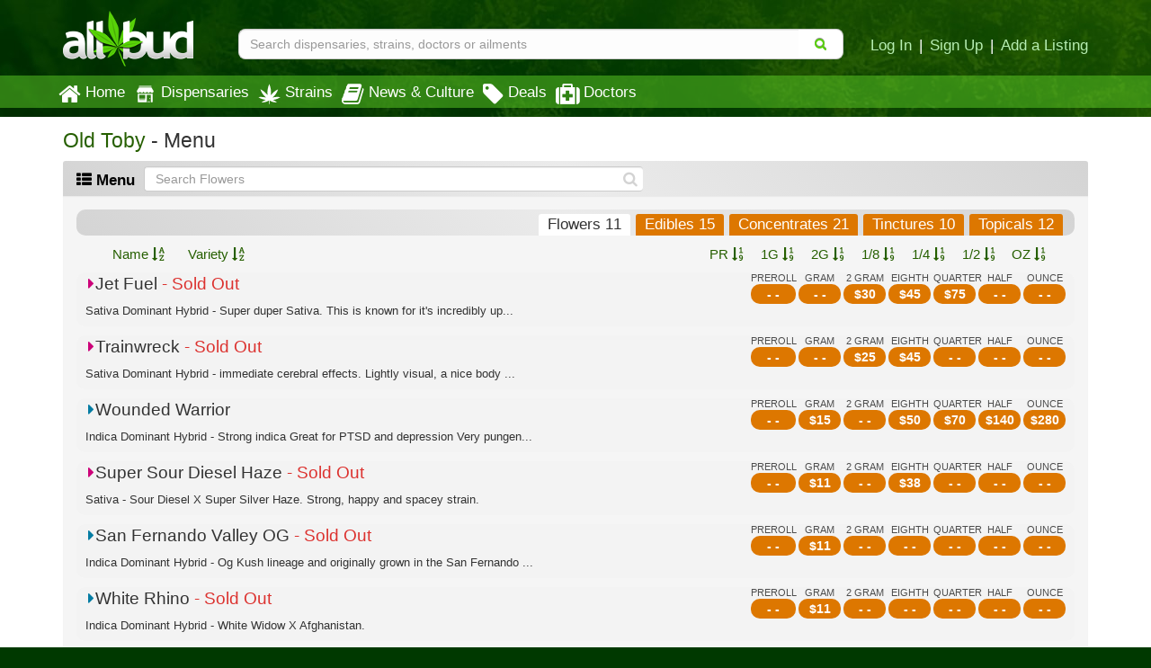

--- FILE ---
content_type: text/html; charset=utf-8
request_url: https://www.allbud.com/dispensaries/washington/chehalis/old-toby-2/menu?sort=added&per_page=15
body_size: 25179
content:
<!DOCTYPE html><html lang="en" ><head><meta charset="utf-8"><meta http-equiv="X-UA-Compatible" content="IE=edge" /><meta id="viewport" name="viewport" content="width=device-width, initial-scale=1"/><!--320--><meta name="description" content="Old Toby is a Recreational Marijuana Dispensary in Chehalis, Washington area. Check our menu for available products and best deals, compare reviews and see photos." /><meta name="keywords" content="Marijuana Dispensary
    
 , Medical Marijuana, Old Toby Dispensary, Old Toby Reviews, Old Toby Strains, Old Toby Hours, Old Toby Chehalis Washington, Old Toby specials" /><meta property="og:title" content="
    Old Toby | Recreational Marijuana Dispensary | Chehalis Washington
" /><meta property="og:site_name" content="AllBud" /><meta property="og:url" content="https://www.allbud.com/dispensaries/washington/chehalis/old-toby-2/menu?sort=added&amp;per_page=15" /><meta property="og:description" content="
    Old Toby is a Recreational Marijuana Dispensary in Chehalis, Washington area. Check our menu for available products and best deals, compare reviews and see photos.
" /><meta property="fb:app_id" content="725601047510209" /><meta property="og:image" content="https://allbud.s3.amazonaws.com/media/feature/dispensary/old-toby-2.jpg" /><meta name="twitter:card" content="summary"><meta name="twitter:site" content="@All_Bud"><meta name="twitter:title" content="
    Old Toby | Recreational Marijuana Dispensary | Chehalis Washington
"><meta name="twitter:description" content="
    Old Toby is a Recreational Marijuana Dispensary in Chehalis, Washington area. Check our menu for available products and best deals, compare reviews and see photos.
"><meta name="twitter:image" content="
    https://allbud.s3.amazonaws.com/media/feature/dispensary/old-toby-2.jpg
"><meta name="p:domain_verify" content="7ecd41d963c228d8341102e19eac63f0"/><meta name="google-site-verification" content="GbUsR9KFVpzwApF8xNI_9I4KfxvDTyRoimAY1Fx_qWc" /><meta name="google-site-verification" content="t25nozBdxAzVlKC_UsvafA_xc7f-IMTuo3EuwYBHy64" /><meta name="google-site-verification" content="J5iwi65S52wF7Q8TqG3KsBJ7IcnrhCjUb7oK6I1Gt04" /><meta name="google-site-verification" content="NZ82K62QqwU2TPXrJCLtHOt0w7p4ZjIItb9A_ulUXJ8" /><meta name="theme-color" content="#0E4300"><link rel="manifest" href="https://static.allbud.com/static/manifest.bb5bcc367c98.json"><title>
            
                
    Old Toby Menu | Chehalis Washington
 | AllBud
            
        </title><script>(function(){!function(t,e){"object"==typeof exports&&"undefined"!=typeof module?module.exports=e():"function"==typeof define&&define.amd?define(e):t.lozad=e()}(this,function(){"use strict";var g=Object.assign||function(t){for(var e=1;e<arguments.length;e++){var r=arguments[e];for(var o in r)Object.prototype.hasOwnProperty.call(r,o)&&(t[o]=r[o])}return t},n="undefined"!=typeof document&&document.documentMode,l={rootMargin:"0px",threshold:0,load:function(t){if("picture"===t.nodeName.toLowerCase()){var e=document.createElement("img");n&&t.getAttribute("data-iesrc")&&(e.src=t.getAttribute("data-iesrc")),t.getAttribute("data-alt")&&(e.alt=t.getAttribute("data-alt")),t.appendChild(e)}if("video"===t.nodeName.toLowerCase()&&!t.getAttribute("data-src")&&t.children){for(var r=t.children,o=void 0,a=0;a<=r.length-1;a++)(o=r[a].getAttribute("data-src"))&&(r[a].src=o);t.load()}t.getAttribute("data-src")&&(t.src=t.getAttribute("data-src")),t.getAttribute("data-srcset")&&t.setAttribute("srcset",t.getAttribute("data-srcset")),t.getAttribute("data-background-image")&&(t.style.backgroundImage="url('"+t.getAttribute("data-background-image")+"')"),t.getAttribute("data-toggle-class")&&t.classList.toggle(t.getAttribute("data-toggle-class"))},loaded:function(){}};function f(t){t.setAttribute("data-loaded",!0)}var b=function(t){return"true"===t.getAttribute("data-loaded")};return function(){var r,o,a=0<arguments.length&&void 0!==arguments[0]?arguments[0]:".lozad",t=1<arguments.length&&void 0!==arguments[1]?arguments[1]:{},e=g({},l,t),n=e.root,i=e.rootMargin,d=e.threshold,c=e.load,u=e.loaded,s=void 0;return window.IntersectionObserver&&(s=new IntersectionObserver((r=c,o=u,function(t,e){t.forEach(function(t){(0<t.intersectionRatio||t.isIntersecting)&&(e.unobserve(t.target),b(t.target)||(r(t.target),f(t.target),o(t.target)))})}),{root:n,rootMargin:i,threshold:d})),{observe:function(){for(var t=function(t){var e=1<arguments.length&&void 0!==arguments[1]?arguments[1]:document;return t instanceof Element?[t]:t instanceof NodeList?t:e.querySelectorAll(t)}(a,n),e=0;e<t.length;e++)b(t[e])||(s?s.observe(t[e]):(c(t[e]),f(t[e]),u(t[e])))},triggerLoad:function(t){b(t)||(c(t),f(t),u(t))},observer:s}}})}).call(this);</script><link rel="apple-touch-icon" sizes="57x57" href="https://static.allbud.com/static/icons/apple-touch-icon-57x57.dc3be63cb65a.png"><link rel="apple-touch-icon" sizes="114x114" href="https://static.allbud.com/static/icons/apple-touch-icon-114x114.73fde2123ac5.png"><link rel="apple-touch-icon" sizes="72x72" href="https://static.allbud.com/static/icons/apple-touch-icon-72x72.4424b11917f4.png"><link rel="apple-touch-icon" sizes="144x144" href="https://static.allbud.com/static/icons/apple-touch-icon-144x144.3094a802d57d.png"><link rel="apple-touch-icon" sizes="60x60" href="https://static.allbud.com/static/icons/apple-touch-icon-60x60.a60134c24786.png"><link rel="apple-touch-icon" sizes="120x120" href="https://static.allbud.com/static/icons/apple-touch-icon-120x120.db2c99990819.png"><link rel="apple-touch-icon" sizes="76x76" href="https://static.allbud.com/static/icons/apple-touch-icon-76x76.88959f721ba2.png"><link rel="apple-touch-icon" sizes="152x152" href="https://static.allbud.com/static/icons/apple-touch-icon-152x152.51634d50e850.png"><link rel="icon" type="image/png" sizes="196x196" href="https://static.allbud.com/static/icons/favicon-196x196.c0654f372ca6.png"><link rel="icon" type="image/png" sizes="160x160" href="https://static.allbud.com/static/icons/favicon-160x160.97d53d6ce7e7.png"><link rel="icon" type="image/png" sizes="96x96" href="https://static.allbud.com/static/icons/favicon-96x96.272819cb10eb.png"><link rel="icon" type="image/png" sizes="16x16" href="https://static.allbud.com/static/icons/favicon-16x16.d94e97a6d94e.png"><link rel="icon" type="image/png" sizes="32x32" href="https://static.allbud.com/static/icons/favicon-32x32.12c7184fe47d.png"><meta name="msapplication-TileColor" content="#074007"><meta name="msapplication-TileImage" content="https://static.allbud.com/static/icons/mstile-144x144.c81c39f6da4f.png"><link href="https://static.allbud.com/static/css/compressed/base.bbff934dc4f8.css" rel="stylesheet" type="text/css" /><link href="https://static.allbud.com/static/css/compressed/dispensaries.60caa660f34c.css" rel="stylesheet" type="text/css" /><!--[if lt IE 9]><script src="https://static.allbud.com/static/js/html5shiv/html5shiv.min.3044234175ac.js"></script><script src="https://static.allbud.com/static/js/respond/respond.min.afc1984a3d17.js"></script><link href="https://static.allbud.com/static/js/respond/cross-domain/respond-proxy.f750e28e1c34.html" id="respond-proxy" rel="respond-proxy" /><link href="/js/respond/cross-domain/respond.proxy.gif" id="respond-redirect" rel="respond-redirect" /><script src="/js/respond/cross-domain/respond.proxy.js"></script><![endif]--><link rel="canonical" href="https://www.allbud.com/dispensaries/washington/chehalis/old-toby-2"/><meta name="robots" content="noindex, follow"><script type="application/ld+json">
        {
            "@context": "https://schema.org/",
            "@type": "LocalBusiness",
            "@id": "https://www.allbud.com/dispensaries/washington/chehalis/old-toby-2",
            "name": "Old Toby | Recreational Marijuana Dispensary | Chehalis Washington",
            "description": "***  All prices include taxes. ***  
 
Old Toby is focused on providing the best marijuana that Washington growers have to offer along with the best service.  
 
We have everyone&#39;s favorite strain, flavor, effect, method of enjoyment, and high.  Come visit us and let our customized approach to budtending help you find your best option.
 
We offer the highest quality and variety of flowers, all types of concentrates, pre-filled cartomizers, edibles, drinkables, CBD strains, various tinctures, lotions, capsules, joints and even more.

Follow us on Twitter @Old_Toby1 

Like us on Facebook Old Toby
",
            "image": "https://allbud.s3.amazonaws.com/media/feature/dispensary/old-toby-2.jpg",
            
                "priceRange": "11 - 15 per gram",
            
            
                "telephone": "360-996-4089",
            
            "geo": {
                "@type":"GeoCoordinates",
                "latitude": 46.664355,
                "longitude": -122.973314
            },
            
                "review": {
                    "@type": "Review",
                    "reviewBody": "Old Toby is a great name. The staff are polite and courteous. They have always treated me well, with a smile. I recommend Old Toby with two thumbs up.",
                    "datePublished": "2024-08-20",
                    "reviewRating": {
                        "@type": "Rating",
                        "ratingValue": 5
                    },
                    "author": {
                        "@type": "Person",
                        "name": "MaxTracks"
                    }
                },
            
            "address": {
                "@type":"PostalAddress",
                
                    "telephone": "360-996-4089",
                
                
                    "addressLocality": "Chehalis",
                    "addressRegion": "WA",
                    "postalCode": "98532",
                
                
                    "streetAddress": "391 NW State Ave #1 ",
                
                "addressCountry": "United States"
            },
            
                "openingHoursSpecification": [
                            {
                                "@type": "OpeningHoursSpecification",
                                "dayOfWeek": "http://schema.org/Monday",
                                "opens":  "09:00",
                                "closes":  "21:00"
                            }
                
                            ,{
                                "@type": "OpeningHoursSpecification",
                                "dayOfWeek": "http://schema.org/Tuesday",
                                "opens":  "09:00",
                                "closes":  "21:00"
                            }
                
                            ,{
                                "@type": "OpeningHoursSpecification",
                                "dayOfWeek": "http://schema.org/Friday",
                                "opens":  "09:00",
                                "closes":  "21:00"
                            }
                
                            ,{
                                "@type": "OpeningHoursSpecification",
                                "dayOfWeek": "http://schema.org/Wednesday",
                                "opens":  "09:00",
                                "closes":  "21:00"
                            }
                
                            ,{
                                "@type": "OpeningHoursSpecification",
                                "dayOfWeek": "http://schema.org/Thursday",
                                "opens":  "09:00",
                                "closes":  "21:00"
                            }
                
                            ,{
                                "@type": "OpeningHoursSpecification",
                                "dayOfWeek": "http://schema.org/Sunday",
                                "opens":  "09:00",
                                "closes":  "21:00"
                            }
                
                            ,{
                                "@type": "OpeningHoursSpecification",
                                "dayOfWeek": "http://schema.org/Saturday",
                                "opens":  "09:00",
                                "closes":  "21:00"
                            }
                ],
            
            "amenityFeature": [
                {
                    "@type": "LocationFeatureSpecification",
                    "name": "ATM",
                    "value": true
                },
                {
                    "@type": "LocationFeatureSpecification",
                    "name": "ADA accessible",
                    "value": true
                },
                {
                    "@type": "LocationFeatureSpecification",
                    "name": "Accepts debit cards",
                    "value": false
                }
            ],
            "aggregateRating": {
                "@type": "AggregateRating",
                "ratingValue": 4.0,
                
                    "reviewCount": 68,
                
                "worstRating": 1,
                "bestRating": 5
            },
            "additionalType": "http://www.productontology.org/doc/Dispensary"
        }
    </script><script>
            if (!('IntersectionObserver' in window)) {
                var script = document.createElement("script");
                script.src = "https://raw.githubusercontent.com/w3c/IntersectionObserver/master/polyfill/intersection-observer.js";
                document.getElementsByTagName('head')[0].appendChild(script);
            }

            
        </script><!-- Global site tag (gtag.js) - Google Analytics --><script defer src="https://static.allbud.com/static/js/init_gtag.95c780cf4b33.js"></script><script defer src="https://www.googletagmanager.com/gtag/js?id=G-22L11ZM5QK"></script></head><body ><div class="modal fade location-modal" id="locate-modal" tabindex="-1" role="dialog" aria-labelledby="locate-modal-title" aria-hidden="true"><div class="modal-dialog"><div class="modal-content"><div class="modal-header"><button type="button" class="close" data-dismiss="modal" aria-hidden="true">&times;</button><h4 class="modal-title" id="local-modal-title">Enter your location</h4></div><div class="modal-body text-center"><form id="locate-modal-form"><div class="input-group"><label class="sr-only" for="locate-modal-input">Enter Zip Code, City or State</label><input type="text" class="form-control" id="locate-modal-input" placeholder="Enter Zip Code, City or State"><div class="input-group-btn"><button class="btn btn-main">Go!</button></div></div></form></div></div></div></div><div class="modal fade photos-modal" id="product-photos-modal" tabindex="-1" role="dialog" aria-labelledby="product-photos-modal-title" aria-hidden="true"><div class="modal-dialog"><div class="modal-content"><div class="modal-header"><button type="button" name="close" class="close" data-dismiss="modal" aria-hidden="true">&times;</button><h4 class="modal-title" id="product-photos-modal-title">Product Photos</h4></div><div class="modal-body panel-body"><div class="sortbar"><ul class="nav nav-tabs" role="tablist"><li><a href="#flower_photos" role="tab" data-toggle="tab">Flowers</a></li><li><a href="#edible_photos" role="tab" data-toggle="tab">Edibles</a></li><li><a href="#concentrate_photos" role="tab" data-toggle="tab">Concentrates</a></li><li><a href="#tincture_photos" role="tab" data-toggle="tab">Tinctures</a></li><li><a href="#topical_photos" role="tab" data-toggle="tab">Topicals</a></li><li><a href="#other_photos" role="tab" data-toggle="tab">Accessories</a></li></ul></div><div class="col-sm-2 thumbnails"><div class="tab-content"><div class="tab-pane" id="flower_photos"></div><div class="tab-pane" id="edible_photos"></div><div class="tab-pane" id="concentrate_photos"></div><div class="tab-pane" id="tincture_photos"></div><div class="tab-pane" id="topical_photos"></div><div class="tab-pane" id="other_photos"></div></div></div><div class="col-sm-10"><div class="row"><h4 class="text-center" id="photo_label"></h4></div><div class="photo-container"><img id="photo_box" src="" alt="" /><img id="pending_photo_box" alt="Loading..." src="https://static.allbud.com/static/images/loading.5dfde80bc656.gif" style="display: none;" /><a class="photos-modal-nav photos-modal-prev" href="javascript:" title="Previous"><span style="visibility: visible !important;"></span></a><a class="photos-modal-nav photos-modal-next" href="javascript:" title="Next"><span style="visibility: visible !important;"></span></a></div></div></div></div></div></div><!-- Menu Update Request Modal --><div class="modal fade" id="menuUpdateRequest" tabindex="-1" role="dialog" aria-labelledby="menuUpdateRequestLabel"
         aria-hidden="true"><div class="modal-dialog" role="document"><div class="modal-content"><div class="modal-header"><button type="button" name="close" class="close" data-dismiss="modal" aria-hidden="true">&times;</button><h4 class="modal-title" id="menuUpdateRequestLabel">Send Menu Update Request to Old Toby</h4></div><div class="modal-body"><form id="request_menu_update" class="form-horizontal" method="post"
                          action="/dispensaries/washington/chehalis/old-toby-2/contact"><input type='hidden' name='csrfmiddlewaretoken' value='NFfhu3YRwOHcimJE46FMVkbvgOwRX6pi' /><div id="div_id_email" class="form-group"><div class="controls col-xs-12"><input class="emailinput form-control" id="id_email" maxlength="250" name="email" placeholder="Enter your email address" type="email" /></div></div><div id="div_id_message" class="form-group"><div class="controls col-xs-12"><textarea class="textarea form-control" cols="40" id="id_message" maxlength="500" name="message" placeholder="Enter a message" rows="3">
I&#39;d like to see your menu updated on AllBud. Thanks.</textarea></div></div><div id="div_id_firstname" class="form-group"><label for="id_firstname" class="control-label col-xs-12">
				Please enter your name
			</label><div class="controls col-xs-12"><input autocomplete="off" class="namefield textinput textInput form-control" id="id_firstname" maxlength="50" name="firstname" tabindex="-1" type="text" /></div></div><div class="form-group"><div class="controls col-xs-offset-12 col-xs-12"><div id="div_id_subscribe" class="checkbox"><label for="id_subscribe" class=""><input checked="checked" class="checkboxinput" id="id_subscribe" name="subscribe" type="checkbox" />
                    Follow our newsletter
                    


    




    



                </label></div></div></div><input type="hidden" name="request_menu_update"><div class="row"><div class="controls col-sm-12 btn-spacer"><a onclick="$('form#request_menu_update').trigger('submit');" class="btn btn-review"
                                       type="submit">Send</a></div></div></form></div></div></div></div><div class="modal fade newsletter-modal" id="newsletter-modal" tabindex="-1" role="dialog" aria-labelledby="newsletter-modal-title" aria-hidden="true"><div class="modal-dialog"><div class="modal-content"><div class="modal-header"><button type="button" class="close" data-dismiss="modal" aria-hidden="true">&times;</button><h4 class="modal-title" id="newsletter-modal-title">Follow Our Newsletter</h4></div><div class="modal-body text-center"><p>Enter your email address below to receive exclusive information about AllBud and the Cannabis industry.</p><form action="/subscribe-newsletter" method="post" class="subscribe-form"><input type='hidden' name='csrfmiddlewaretoken' value='NFfhu3YRwOHcimJE46FMVkbvgOwRX6pi' /><input type="email" value="" name="EMAIL" class="email" placeholder="Enter Your Email Address" required><div class="clear"><input type="submit" value="Click to Follow!" name="subscribe" class="btn btn-primary"></div></form></div></div></div></div><div class="modal fade" id="modal-why-review" tabindex="-1" role="dialog" aria-labelledby="modal-why-review" aria-hidden="true"><div class="modal-dialog"><div class="modal-content"><div class="modal-body"><button type="button" class="close" data-dismiss="modal" aria-hidden="true">&times;</button><h3>Why write a review?</h3><ul><li>Help other customers find trustworthy businesses and make good decisions.</li><li>To reward a company that has done right by you.</li><li>Giving public feedback is the best way to get companies to listen</li><li>To help companies make improvements in their products and services.</li><li>People reply on consumer reviews and posting reviews is a way of giving back.</li></ul></div></div></div></div><div class="modal fade" id="modal-why-review-strain" tabindex="-1" role="dialog" aria-labelledby="modal-why-review-strain" aria-hidden="true"><div class="modal-dialog"><div class="modal-content"><div class="modal-body"><button type="button" class="close" data-dismiss="modal" aria-hidden="true">&times;</button><h3>Why write a strain review?</h3><ul><li>Help other patients find trustworthy strains and get a sense of how a particular strain might help them.</li><li>A great way to share information, contribute to collective knowledge and giving back to the cannabis community.</li><li>A great review should include flavor, aroma, effect, and helpful health ailments.</li></ul></div></div></div></div><header id="base-header" class="container navbar-fixed-top"><div class="row" id="header-xs"><div class="col-sm-12"><div class="row navbar-header"><div class="col-xs-3"><button id="nav-toggle-back" name="go-back" type="button" class="navbar-toggle"><span class="sr-only">Go back</span><i class="fa fa-arrow-left"></i></button></div><div class="col-xs-6"><a href="/"><img id="logo-small" class="visible-xs" src="https://static.allbud.com/static/images/main-logo.ab6dc79b5f97.png" alt="AllBud Logo" /></a></div><div class="col-xs-3"><button id="searchbar-toggle" class="searchbar-toggle visible-xs" data-target="#searchbar" data-toggle="collapse" aria-label="Search"><i class="fa fa-search"></i></button></div></div></div></div><!-- Standard header for >= sm --><div id="header-panel" class="row"><div class="hidden-xs col-sm-3 col-md-2"><a href="/"><img id="logo" src="https://static.allbud.com/static/images/main-logo.ab6dc79b5f97.png" alt="AllBud Logo" /></a></div><div id="searchbar" class="col-sm-9 col-xs-12 col-md-10 searchbar searchbar-collapse collapse  "><div class="row"><div class="searchbar-container"><form id="search_form" method="get" onsubmit="return false;" action=""><div class="searchbar-content"><div class="input-group"><input id="id_base_search" class="form-control searchbox" type="search" name="q"
                                       value="" data-zip-only="true"
                                       placeholder="Search dispensaries, strains, doctors or ailments"
                                        
                                            
                                         /><div class="input-group-btn"><button class="btn btn-transparent" name="search" type="submit"><i class="fa fa-search"></i></button></div></div></div></form></div><div class="hidden-xs login-area push-down"><a href="/account/register?next=/account/home" title="Login">Log In</a><span class="sep">|</span><a href="/account/register?next=/account/home" title="Register">Sign Up</a><span class="sep">|</span><a href="/account/register?type=dispensary&next=/dispensaries/claim" title="Add a Listing">Add a Listing</a></div></div></div></div></header><div class="menu-container"></div><div class="whiteout" id="result_box"></div><nav id="navbar" class="navbar navbar-base navbar-bottom" role="navigation"><div class="container"><div class="row"><div class="col-sm-12"><div id="base-nav-collapsible" class="collapse navbar-collapse"><ul class="nav navbar-nav"><li><a href="/" class="nav-item-left-shift  mobile-panel"><div class="nav-icon"><i class="fa fa-home"></i></div>
                                Home
                            </a></li><li><a href="/dispensaries/search" class="nav-item-left-shift  visible-xs mobile-panel"><div class="nav-icon"><svg xmlns="http://www.w3.org/2000/svg"   version="1.1" id="Layer_1" x="0px" y="0px" width="25px" height="25px" viewBox="0 0 612 792" enable-background="new 0 0 612 792" xml:space="preserve"><g xmlns="http://www.w3.org/2000/svg" id="Layer_1_1_" transform="translate(252.5125,-331.01875)"></g><path xmlns="http://www.w3.org/2000/svg" d="M600,289.6c0,6.5,0,13.1,0,19.6c-0.7,2.4-1.4,4.8-2.1,7.2c-11.8,38.1-55.4,54.3-88.9,32.8   c-11.7-7.5-19.7-18.1-24.4-31.2c-0.6-1.6-0.6-4-2.7-3.9c-2.1,0-2,2.4-2.7,4c-0.4,0.9-0.7,1.8-1.1,2.7   c-10.1,24.3-33.3,40.1-58.2,38.2c-26.1-2-43.5-16.4-53.2-40.5c-0.6-1.6-0.4-4.4-3-4.3c-2.1,0.1-1.9,2.6-2.6,4.1   c-0.7,1.4-1.1,2.9-1.7,4.3c-10.4,23.7-35.4,39.3-59.3,36.4c-25.2-3.1-42.1-17.1-51.3-40.6c-0.6-1.5-0.5-4-2.6-4.1   c-2.6-0.2-2.2,2.6-3.1,4.2c-0.5,1-0.8,2.1-1.3,3.2c-9.4,22.6-31.7,37.7-55.3,37.6c-23.5-0.1-45.8-15.8-54.8-38.3   c-0.9-2.4-0.8-6.5-3.6-6.5c-2.9-0.1-2.9,4.1-3.8,6.4C110.7,353.3,75,368,43.8,353.2C25.2,344.4,14.6,329,10,309.2   c0-6.5,0-13.1,0-19.6c1.6-2.4,3.4-4.7,4.8-7.1c22.1-36.6,44.3-73.2,66.2-110c3.5-5.8,7.2-8.1,14.1-8c36.1,0.4,72.2,0.2,108.2,0.2   c104.8,0,209.6,0,314.4-0.1c4.3,0,7.1,1.1,9.4,4.9c14.6,24.6,29.3,49.1,44.3,73.5C580.9,258.6,589.6,274.6,600,289.6z"/><path xmlns="http://www.w3.org/2000/svg" d="M305,385.9c85.4,0,170.9,0,256.3,0c7.9,0,8,0,8,8c0,88.1,0,176.3,0,264.4c0,20.5-13.5,33.8-33.9,33.9   c-7.9,0-15.8-0.3-23.6,0.1c-5.4,0.3-6.8-1.9-6.8-7c0.1-51.3,0.1-102.5,0.1-153.8c0-32.1-0.1-64.1,0.1-96.2c0-5.2-1.5-7.1-6.9-7.1   c-44,0.2-87.9,0.1-131.9,0.1c-7.8,0-7.9,0.1-7.9,8.2c0,81.2,0.1,162.4,0,243.7c0,13.6,1.5,12-12,12c-90.3,0.1-180.5,0-270.8,0   c-21.8,0-35-12.9-35-34.5c0-87.8,0-175.5,0-263.3c0-8.4,0.1-8.5,8.6-8.5C134.5,385.9,219.8,385.9,305,385.9   C305,385.9,305,385.9,305,385.9z M199.4,428.3C199.4,428.3,199.4,428.3,199.4,428.3c-32.6,0-65.3,0.1-97.9-0.1   c-5.2,0-7.1,1.4-7.1,6.9c0.2,40.9,0.2,81.8,0,122.6c0,5.4,1.8,6.9,7,6.9c65.3-0.1,130.5-0.1,195.8,0c5.4,0,7.4-1.5,7.4-7.2   c-0.2-40.7-0.2-81.4,0-122.1c0-5.6-1.8-7.2-7.3-7.2C264.7,428.4,232.1,428.3,199.4,428.3z M200,587.4   C200,587.4,200,587.3,200,587.4c-30,0-59.9,0-89.9,0c-3.1,0-6.2-0.1-9.1,1.2c-3.7,1.6-5.6,4.4-5.6,8.6c0,4.1,1.6,7,5.3,8.8   c2.3,1.1,4.8,1.3,7.3,1.3c60.7,0,121.3,0,182,0c2.7,0,5.4-0.2,7.9-1.1c4.1-1.6,6.1-4.8,6.1-8.9c0-3.9-1.9-6.9-5.7-8.6   c-2.5-1.1-5.2-1.2-7.9-1.2C260.3,587.4,230.2,587.4,200,587.4z"/><path xmlns="http://www.w3.org/2000/svg" d="M431.2,681.8c-13.4,0-26.8,0-40.3,0c-8.2,0-12.6-3.9-12.6-10.9c0-6.8,4.5-10.7,12.7-10.7   c26.8-0.1,53.7-0.1,80.5,0c7.9,0,13.1,4.3,13.2,10.6c0.1,6.7-5.1,11-13.3,11.1C458.1,681.9,444.6,681.8,431.2,681.8   C431.2,681.8,431.2,681.8,431.2,681.8z"/><path xmlns="http://www.w3.org/2000/svg" d="M452.1,560c0.1-9.5,6.8-16.2,16.4-16.2c8.8,0,16.3,7.2,16.4,15.9c0.1,9-7.9,17-17,16.8   C459.2,576.3,452,568.8,452.1,560z"/><path xmlns="http://www.w3.org/2000/svg" d="M305,144.8c-68,0-135.9,0-203.9,0c-10.8,0-17.6-6.3-17.9-16.1c-0.3-9.6,6.6-16.9,16.3-17   c14.4-0.2,28.8-0.1,43.2-0.1c121.7,0,243.4,0,365.1,0c11.6,0,18.7,6.2,18.7,16.4c0.1,9.7-6.7,16.7-16.6,16.7   c-25.7,0.1-51.4,0.1-77.2,0.1C390.3,144.9,347.7,144.9,305,144.8C305,144.8,305,144.8,305,144.8z"/></svg></div>Dispensaries</a><a href="/dispensaries/search" class="nav-item-left-shift  hidden-xs"><div class="nav-icon"><img class="lozad" data-src="https://static.allbud.com/static/images/dispensary-icon-white.b0cfd1295ab5.svg" src="https://static.allbud.com/static/images/1px.12c993668732.jpg" onerror="this.onerror=null; this.src='https://static.allbud.com/static/images/dispensary-icon-white.png'" width="25" height="25" alt="" /></div>
                                Dispensaries
                            </a></li><li><a href="/marijuana-strains/search" class=" mobile-panel"><div class="nav-icon"><img src="
                                    https://static.allbud.com/static/images/strains-icon.b23bd47450d2.svg" onerror="this.onerror=null; this.src='https://static.allbud.com/static/images/strains-icon.0fd3bfb3ef87.png'" width="25" height="25" alt="" class="hidden-xs" /><img src="
                                    https://static.allbud.com/static/images/strains-icon-darkgreen.8b39622fcc74.svg" onerror="this.onerror=null; this.src='https://static.allbud.com/static/images/strains-icon.0fd3bfb3ef87.png'" width="25" height="25" alt="" class="visible-xs" /></div> Strains
                            </a></li><li><a href="/learn/search" class=" mobile-panel"><div class="nav-icon"><i class="fa fa-book"></i></div>
                                News & Culture
                            </a></li><li><a href="/dispensaries/specials/search" class=" mobile-panel"><div class="nav-icon"><i class="fa fa-tag"></i></div>
                                Deals
                            </a></li><li><a href="/marijuana-doctors/search" class=" mobile-panel"><div class="nav-icon"><i class="fa fa-medkit"></i></div>
                                Doctors
                            </a></li><li class="visible-xs"><a href="/account/register?next=/account/home" title="Login" class="mobile-panel">Log In</a></li><li class="visible-xs"><a href="/account/register?next=/account/home" title="Sign Up" class="mobile-panel">Sign Up</a></li><li class="visible-xs"><a class="set-location-button mobile-panel" title="Set Location">Set Location</a></li><li class="visible-xs"><a class="mobile-panel" data-toggle="modal" data-target="#newsletter-modal">Subscribe to Newsletters</a></li><li class="visible-xs"><a href="/contact" class="mobile-panel">Contact Us</a></li></ul></div></div></div></div></nav><div class="prologue-container container"></div><div id="content" class="content-wrapper dispensary-menu-page"><div class="content-container container"><h1><a href="/dispensaries/washington/chehalis/old-toby-2">Old Toby</a> - Menu</h1><!-- DISPENSARY MENU --><section id="menu" class="panel panel-default menu"><div class="loading-overlay-menu" style="display: none;"><img src="https://static.allbud.com/static/images/large_loader.c932390d7ef8.gif" alt="Loading..."></div><div class="panel-heading hidden-xs"><span class="pull-left"><i class="fa fa-th-list"></i> Menu</span><div class="pull-left search-menu-box"><div class="has-feedback"><input type="text" placeholder="Search" class="search-menu form-control searchbox" data-url-selector="#collapse_menu .sortbar li.active a" data-min-len="3" data-search-by="name" data-resuts-box=".search-menu-results" data-hide-while-searching="#price-sortbar, #menu .infopanel, #menu .endless_container"><span class="fa fa-search form-control-feedback"></span></div></div><div class="last_update pull-right"></div><div class="clearfix"></div></div><div id="collapse_menu" class="panel-body well nocollapse"><h3 class="visible-xs text-center">Old Toby</h3><div class="updated visible-xs">
                    Updated over 30 days ago
                </div><div id="" class="sortbar"><div class="sortbar-controls"><span class="dropdown"><a id="sortbar-options" class="dropdown-toggle pointer" data-toggle="dropdown"><i class="fa fa-gear sortbar-control-icon"></i></a><ul id="sortbar-options-dropdown" class="dropdown-menu sortbar-dropdown-menu" role="menu" aria-labelledby="sortbar-options"><li class="dropdown-header"><i class="fa fa-sort"></i> Sort By:</li><li class="unselected"><a href="/dispensaries/washington/chehalis/old-toby-2/menu?sort=-added&per_page=15">Added (newest to oldest)</a></li><li class="selected"><a href="/dispensaries/washington/chehalis/old-toby-2/menu?sort=added&per_page=15">Added (oldest to newest)</a></li><li class="unselected"><a href="/dispensaries/washington/chehalis/old-toby-2/menu?sort=-updated&per_page=15">Updated (newest to oldest)</a></li><li class="unselected"><a href="/dispensaries/washington/chehalis/old-toby-2/menu?sort=updated&per_page=15">Updated (oldest to newest)</a></li><li class="divider"></li><li class="dropdown-header"><i class="fa fa-filter"></i> Filter By:</li><li class="selected"><a href="/dispensaries/washington/chehalis/old-toby-2/menu?sort=added&per_page=15">All</a></li><li class="unselected"><a href="/dispensaries/washington/chehalis/old-toby-2/menu?sort=added&per_page=15&filter=hybrid">Hybrid</a></li><li class="unselected"><a href="/dispensaries/washington/chehalis/old-toby-2/menu?sort=added&per_page=15&filter=indica">Indica</a></li><li class="unselected"><a href="/dispensaries/washington/chehalis/old-toby-2/menu?sort=added&per_page=15&filter=indica-dominant-hybrid">Indica-Dominant-Hybrid</a></li><li class="unselected"><a href="/dispensaries/washington/chehalis/old-toby-2/menu?sort=added&per_page=15&filter=ruderalis">Ruderalis</a></li><li class="unselected"><a href="/dispensaries/washington/chehalis/old-toby-2/menu?sort=added&per_page=15&filter=ruderalis-dominant-hybrid">Ruderalis-Dominant-Hybrid</a></li><li class="unselected"><a href="/dispensaries/washington/chehalis/old-toby-2/menu?sort=added&per_page=15&filter=sativa">Sativa</a></li><li class="unselected"><a href="/dispensaries/washington/chehalis/old-toby-2/menu?sort=added&per_page=15&filter=sativa-dominant-hybrid">Sativa-Dominant-Hybrid</a></li><li class="divider"></li><li class="dropdown-header"><i class="fa fa-list"></i> Results per page:</li><li class="unselected"><a href="/dispensaries/washington/chehalis/old-toby-2/menu?sort=added&per_page=10">10</a></li><li class="selected"><a href="/dispensaries/washington/chehalis/old-toby-2/menu?sort=added&per_page=15">15</a></li><li class="unselected"><a href="/dispensaries/washington/chehalis/old-toby-2/menu?sort=added&per_page=20">20</a></li><li class="unselected"><a href="/dispensaries/washington/chehalis/old-toby-2/menu?sort=added&per_page=50">50</a></li><li class="divider"></li><li><a href="/dispensaries/washington/chehalis/old-toby-2/menu"><i class="fa fa-times-circle"></i>
                        Clear all options
                    </a></li></ul></span><a class="sortbar-control disabled"
                        ><i class="fa fa-chevron-circle-left sortbar-control-icon"></i></a>

                1 of 1

                <a class="sortbar-control disabled"
                        ><i class="fa fa-chevron-circle-right sortbar-control-icon"></i></a></div><!--
        <div class="sortbar-title">
            
    11 items

        </div>
        --><ul class="nav nav-tabs"><li class="active"><a href="/dispensaries/washington/chehalis/old-toby-2?from_menu=true">
                    Flowers
                    11
                </a></li><li class=""><a href="/dispensaries/washington/chehalis/old-toby-2/edible">
                    Edibles
                    15
                </a></li><li class=""><a href="/dispensaries/washington/chehalis/old-toby-2/concentrate">
                    Concentrates
                    21
                </a></li><li class=""><a href="/dispensaries/washington/chehalis/old-toby-2/tincture">
                    Tinctures
                    10
                </a></li><li class=""><a href="/dispensaries/washington/chehalis/old-toby-2/topical">
                    Topicals
                    12
                </a></li></ul><div class="clearfix"></div></div><div class="search-menu-results"></div><div class="row"><div id="price-sortbar"><div><ul class=""><li ><a href="#sort=sorted_name">
                        Name <i class="fa fa-sort-alpha-asc"></i></a></li><li id="variety-sort" ><a href="#sort=variety_order">
                            Variety <i class="fa fa-sort-alpha-asc"></i></a></li></ul></div><div><ul class=""><li ><a href="#sort=preroll_price">
                            PR <i class="fa fa-sort-numeric-asc"></i></a></li><li ><a href="#sort=gram_price">
                            1G <i class="fa fa-sort-numeric-asc"></i></a></li><li ><a href="#sort=two_gram_price">
                            2G <i class="fa fa-sort-numeric-asc"></i></a></li><li ><a href="#sort=eighth_price">
                            1/8 <i class="fa fa-sort-numeric-asc"></i></a></li><li ><a href="#sort=quarter_price">
                            1/4 <i class="fa fa-sort-numeric-asc"></i></a></li><li ><a href="#sort=half_price">
                            1/2 <i class="fa fa-sort-numeric-asc"></i></a></li><li ><a href="#sort=ounce_price">
                            OZ <i class="fa fa-sort-numeric-asc"></i></a></li></ul></div></div></div><div class="price-sorting"><article class="infopanel 
    
        strain sativa dominant hybrid
    
 mobile-panel" ><div class="body infopanel-toggle pointer"><ul class="units hidden-xs hidden-sm --True"><li class="unit-null-price"><span class="unit-name">preroll</span><div class="unit-price"><span>- -</span></div></li><li class="unit-null-price"><span class="unit-name">gram</span><div class="unit-price"><span>- -</span></div></li><li ><span class="unit-name">2 gram</span><div class="unit-price"><span >$</span><span">30</span></div></li><li ><span class="unit-name">eighth</span><div class="unit-price"><span >$</span><span>45</span></div></li><li ><span class="unit-name">quarter</span><div class="unit-price"><span >$</span><span>75</span></div></li><li class="unit-null-price"><span class="unit-name">half</span><div class="unit-price"><span>- -</span></div></li><li class="unit-null-price"><span class="unit-name">ounce</span><div class="unit-price"><span>- -</span></div></li></ul><div class="title"><i class="fa fa-caret-right body-extra-toggle 
    
        strain sativa dominant hybrid
    
"></i><span >Jet Fuel</span><span class="product-sold-out"> - Sold Out</span><h6 class="truncate">Sativa Dominant Hybrid - Super duper Sativa.  This is known for it&#39;s incredibly up...</h6></div><ul class="units visible-xs visible-sm --True"><li class="unit-null-price"><span class="unit-name">preroll</span><div class="unit-price"><span>- -</span></div></li><li class="unit-null-price"><span class="unit-name">gram</span><div class="unit-price"><span>- -</span></div></li><li ><span class="unit-name">2 gram</span><div class="unit-price"><span >$</span><span">30</span></div></li><li ><span class="unit-name">eighth</span><div class="unit-price"><span >$</span><span>45</span></div></li><li ><span class="unit-name">quarter</span><div class="unit-price"><span >$</span><span>75</span></div></li><li class="unit-null-price"><span class="unit-name">half</span><div class="unit-price"><span>- -</span></div></li><li class="unit-null-price"><span class="unit-name">ounce</span><div class="unit-price"><span>- -</span></div></li></ul><div class="clearfix"></div><div class="body-extra"><span class="deactivate-featured-photo"><a href="#" onclick="deactivate_featured_photo(this, event, 26145, 'flower')">Deactivate featured photo</a></span><div class="row"><div class="hidden-xs col-sm-5 col-md-4 col-lg-3"><span class="fancybox" data-fancybox-group="product-image-gallery" data-fancybox-href="https://media.allbud.com/resized/800x600xfit-nonupscale/media/feature/flower/jet-fuel_TlXIkoA.jpg?t=c8929bfc45f7c5b666ce7cc6d51be6888ac63241e239acb68c4054e9910d20d9"><img class="feature-image img-responsive lozad" data-src="https://media.allbud.com/resized/400x200/media/feature/flower/jet-fuel_TlXIkoA.jpg?t=a48b95fc8aabf8c7a45d386df9fe70cb0aab6c550e8c75f0b09be21a3a974977" src="https://static.allbud.com/static/images/1px.12c993668732.jpg" alt="Jet Fuel" /></span></div><div class="col-sm-7 col-md-8 col-lg-9 product-data-cols" id="product-data-26145"><span class="fancybox visible-xs" data-fancybox-group="product-image-gallery"
                        
                            data-fancybox-href="https://media.allbud.com/resized/800x600xfit-nonupscale/media/feature/flower/jet-fuel_TlXIkoA.jpg?t=c8929bfc45f7c5b666ce7cc6d51be6888ac63241e239acb68c4054e9910d20d9"
                        
                        ><img class="feature-image img-responsive lozad"
                             
                                data-src="https://media.allbud.com/resized/400x200/media/feature/flower/jet-fuel_TlXIkoA.jpg?t=a48b95fc8aabf8c7a45d386df9fe70cb0aab6c550e8c75f0b09be21a3a974977"
                             
                             alt="Jet Fuel" src="https://static.allbud.com/static/images/1px.12c993668732.jpg" /></span><dl><!-- Flower: Blackberry Kush --><!-- END Flower: Blackberry Kush --><!-- Rating: ***** 3 Votes | 1 Review --><dt><span class="hidden-xs">Flower </span><span class="hidden-sm hidden-md hidden-lg">F-</span>Rating:
            
        </dt><dd><span class="ratings-summary menu"><div class="detail-rating-num collapse"
        >
        2.7
    </div><span class="rating-num">2.7</span><div id="title-rateit-26145" class="rateit_map rateit small-dark"
        data-rating-url="/api/flowers/26145/set_rating"
        data-update-score="#object-user-score-value-26145"
        data-update-num="#object-rating-num-26145"
        data-update-votes="#object-rating-votes-26145"
        data-show-block="#object-rating-num-26145"
        data-hide-block="#object-no-rating-26145"
        data-rateit-value="2.68421052632"
        
            data-rateit-starwidth="10"
            data-rateit-starheight="10"
        
        data-rateit-readonly="true"
        data-rateit-min="0"
        data-rateit-max="5"
        data-rateit-resetable="false"
        data-rateit-ispreset="true"
        data-rateit-step="1"></div><span class="rating-votes"><span class="product-rating-votes">
            19
        </span><span class="product-rating-votes-text">votes</span><span class="hidden-xs">| </span><a href="/products/old-toby-2/flower/26145/jet-fuel#write-review" class="hidden-xs">Write a review</a></span></span></dd><!-- END Rating: ***** 3 Votes | 1 Review --><dt>Cultivator:</dt><dd>Sweet As</dd><!-- Strain: Blackberry Kush --><dt>Strain:</dt><dd><a href="/marijuana-strains/sativa-dominant-hybrid/jet-fuel" class="object-link" ><span >Jet Fuel</span><i class="fa fa-caret-square-o-right"></i></a></dd><!-- END Strain: Blackberry Kush --><!-- S-Rating: ***** 2 Votes | 3 reviews --><dt><span class="hidden-xs">Strain </span><span class="hidden-sm hidden-md hidden-lg">S-</span>Rating:</dt><dd><span class="ratings-summary menu"><div class="detail-rating-num collapse"
        >
        4.6
    </div><span class="rating-num">4.6</span><div id="title-rateit-2439" class="rateit_map rateit small-dark"
        data-rating-url="/api/strains/2439/set_rating"
        data-update-score="#object-user-score-value-2439"
        data-update-num="#object-rating-num-2439"
        data-update-votes="#object-rating-votes-2439"
        data-show-block="#object-rating-num-2439"
        data-hide-block="#object-no-rating-2439"
        data-rateit-value="4.59297218155"
        
            data-rateit-starwidth="10"
            data-rateit-starheight="10"
        
        data-rateit-readonly="true"
        data-rateit-min="0"
        data-rateit-max="5"
        data-rateit-resetable="false"
        data-rateit-ispreset="true"
        data-rateit-step="1"></div><span class="rating-votes"><span class="product-rating-votes">
            111
        </span><span class="product-rating-votes-text">votes</span><span class="product-rating-votes-delimiter">| </span><a href="/marijuana-strains/sativa-dominant-hybrid/jet-fuel"><span >69</span> reviews
                </a></span></span></dd><!-- END S-Rating: ***** 2 Votes | 3 reviews --><!-- Variety: Indica --><dt>Variety:</dt><dd>Sativa Dominant Hybrid</dd><!-- END Variety: Indica --><dt><span class="hidden-xs">Positive </span>Effects:</dt><dd>Euphoria, Focus, Giggly, Happy, Uplifting</dd><dt>Relieved<span class="hidden-xs"> Symptoms</span>:</dt><dd>Anorexia, Bipolar Disorder, Chronic Pain, Depression, Fatigue, Headaches, Migraines, PTSD, Stress</dd></dl><div class="clearfix"></div></div></div><dl class="product-description"><dt>Description: </dt><dd>Jet Fuel, also known more commonly by the name “G6,” is a sativa dominant hybrid (70% sativa/30% indica) strain created through crossing the infamous Aspen OG X High Country Diesel strains. With its powerful 17-19% average THC level and soaring effects, Jet Fuel is often said to be the “cocaine of marijuana.” And after one hit of this heavy hitter, you'll definitely see why. The Jet Fuel high smashes into you with an immediate effect felt right in the forehead and behind the eyes. You'll <a href="/marijuana-strains/sativa-dominant-hybrid/jet-fuel">...more</a></dd></dl><dl class="product-description"><dt>Dispensary Description: </dt><dd >Super duper Sativa.  This is known for it&#39;s incredibly uplifting, cerebral high.  </dd></dl><section id="review-link"><div class="text-center"><a href="/products/old-toby-2/flower/26145/jet-fuel#write-review" class="review-link visible-xs">Write a Product Review</a></div></section><section id="write-review-26145" class="panel panel-default write-review hidden-xs"><div class="panel-body well"><div class="rateit-text">Rate this flower <i class="fa fa-long-arrow-right"></i></div><div id="rateit-26145" class="rateit large rateit_map"
                    data-rating-url="/api/flowers/26145/set_rating"
                    data-update-score="#flower-user-score-value-26145"
                    data-update-num="#flower-rating-num-26145"
                    data-update-votes="#flower-rating-votes-26145"
                    data-show-block="#flower-rating-num-26145"
                    data-hide-block="#flower-no-rating-header-26145,#flower-no-rating-footer-26145"
                    data-vote-id-input="input#id_vote-26145"
                    data-rateit-backingfld="#id_rating-26145"
                    data-rateit-starwidth="25"
                    data-rateit-starheight="25"
                    data-rateit-min="0"
                    data-rateit-max="5"
                    data-rateit-resetable="false"
                    data-rateit-ispreset="false"
                    data-rateit-step="1"></div><form id="create_review-26145" action="
                    /reviews/flower/26145/add?next=dispensaries:dispensary_detail,washington,chehalis,old-toby-2
                    " method="post"><div id="div_id_text-26145" class="form-group"><div class="controls "><textarea class="form-control expand" id="id_text-26145"
                                      maxlength="1000" name="text" placeholder="Write a review ... How was your experience with Jet Fuel?"
                                      rows="1"></textarea><a class="btn btn-review" id="postreviewbutton-26145" style="display: none">Post Review</a><input class="hidden" name="from_dispensary_menu" type="text" /></div></div><div id="div_id_rating-26145" class="form-group"><label for="id_rating-26145" class="control-label required-field hidden">Rating</label><div class="controls "><select class="hidden select form-control" id="id_rating-26145" name="rating" style="display: none;"><option value="" selected="selected">---------</option><option value="1">1 - I hated it</option><option value="2">2 - I didn't like it</option><option value="3">3 - I liked it</option><option value="4">4 - I really liked it</option><option value="5">5 - I loved it</option></select></div></div><div id="div_id_vote-26145" class="form-group"><div class="controls "><input class="hidden textinput textInput form-control" id="id_vote-26145" name="vote" type="text"></div></div><div id="div_id_active" class="checkbox"><label for="id_active" class="hidden"><input checked="checked" class="hidden checkboxinput" id="id_active-26145"
                                   name="active" type="checkbox">
                            Active
                        </label></div></form><div class="clearfix"></div></div></section></div></div><div class="clearfix"></div></article><article class="infopanel 
    
        strain sativa dominant hybrid
    
 mobile-panel" ><div class="body infopanel-toggle pointer"><ul class="units hidden-xs hidden-sm --True"><li class="unit-null-price"><span class="unit-name">preroll</span><div class="unit-price"><span>- -</span></div></li><li class="unit-null-price"><span class="unit-name">gram</span><div class="unit-price"><span>- -</span></div></li><li ><span class="unit-name">2 gram</span><div class="unit-price"><span >$</span><span">25</span></div></li><li ><span class="unit-name">eighth</span><div class="unit-price"><span >$</span><span>45</span></div></li><li class="unit-null-price"><span class="unit-name">quarter</span><div class="unit-price"><span>- -</span></div></li><li class="unit-null-price"><span class="unit-name">half</span><div class="unit-price"><span>- -</span></div></li><li class="unit-null-price"><span class="unit-name">ounce</span><div class="unit-price"><span>- -</span></div></li></ul><div class="title"><i class="fa fa-caret-right body-extra-toggle 
    
        strain sativa dominant hybrid
    
"></i><span >Trainwreck</span><span class="product-sold-out"> - Sold Out</span><h6 class="truncate">Sativa Dominant Hybrid - immediate cerebral effects.  Lightly visual, a nice body ...</h6></div><ul class="units visible-xs visible-sm --True"><li class="unit-null-price"><span class="unit-name">preroll</span><div class="unit-price"><span>- -</span></div></li><li class="unit-null-price"><span class="unit-name">gram</span><div class="unit-price"><span>- -</span></div></li><li ><span class="unit-name">2 gram</span><div class="unit-price"><span >$</span><span">25</span></div></li><li ><span class="unit-name">eighth</span><div class="unit-price"><span >$</span><span>45</span></div></li><li class="unit-null-price"><span class="unit-name">quarter</span><div class="unit-price"><span>- -</span></div></li><li class="unit-null-price"><span class="unit-name">half</span><div class="unit-price"><span>- -</span></div></li><li class="unit-null-price"><span class="unit-name">ounce</span><div class="unit-price"><span>- -</span></div></li></ul><div class="clearfix"></div><div class="body-extra"><div class="row"><div class="hidden-xs col-sm-5 col-md-4 col-lg-3 text-center"><span class="fancybox" data-fancybox-group="product-image-gallery" data-fancybox-href="https://media.allbud.com/resized/800x600xfit-nonupscale/media/feature/strain/trainwreck.jpg?t=0d67db9fb23804f0267d5bfc50fa29fe60ddae25762d11582d9b5e0b675904fd"><img class="feature-image img-responsive lozad" data-src="https://media.allbud.com/resized/400x200/media/feature/strain/trainwreck.jpg?t=58783909b97b6c12dab3c92ac36a3b6dda4ef54cb816db9a4fd1642fa30c5a6a" src="https://static.allbud.com/static/images/1px.12c993668732.jpg" alt="Trainwreck" /></span></div><div class="col-sm-7 col-md-8 col-lg-9 product-data-cols" id="product-data-27725"><span class="fancybox visible-xs" data-fancybox-group="product-image-gallery"
                        
                            data-fancybox-href="https://media.allbud.com/resized/800x600xfit-nonupscale/media/feature/strain/trainwreck.jpg?t=0d67db9fb23804f0267d5bfc50fa29fe60ddae25762d11582d9b5e0b675904fd"
                        
                        ><img class="feature-image img-responsive lozad"
                             
                                data-src="https://media.allbud.com/resized/400x200/media/feature/strain/trainwreck.jpg?t=58783909b97b6c12dab3c92ac36a3b6dda4ef54cb816db9a4fd1642fa30c5a6a"
                             
                             alt="Trainwreck" src="https://static.allbud.com/static/images/1px.12c993668732.jpg" /></span><dl><!-- Flower: Blackberry Kush --><!-- END Flower: Blackberry Kush --><!-- Rating: ***** 3 Votes | 1 Review --><dt><span class="hidden-xs">Flower </span><span class="hidden-sm hidden-md hidden-lg">F-</span>Rating:
            
        </dt><dd><span class="ratings-summary menu"><div class="detail-rating-num collapse"
        >
        5.0
    </div><span class="rating-num">5.0</span><div id="title-rateit-27725" class="rateit_map rateit small-dark"
        data-rating-url="/api/flowers/27725/set_rating"
        data-update-score="#object-user-score-value-27725"
        data-update-num="#object-rating-num-27725"
        data-update-votes="#object-rating-votes-27725"
        data-show-block="#object-rating-num-27725"
        data-hide-block="#object-no-rating-27725"
        data-rateit-value="5.0"
        
            data-rateit-starwidth="10"
            data-rateit-starheight="10"
        
        data-rateit-readonly="true"
        data-rateit-min="0"
        data-rateit-max="5"
        data-rateit-resetable="false"
        data-rateit-ispreset="true"
        data-rateit-step="1"></div><span class="rating-votes"><span class="product-rating-votes">
            1
        </span><span class="product-rating-votes-text">votes</span><span class="hidden-xs">| </span><a href="/products/old-toby-2/flower/27725/trainwreck#write-review" class="hidden-xs">Write a review</a></span></span></dd><!-- END Rating: ***** 3 Votes | 1 Review --><dt>Cultivator:</dt><dd>Green Brothers</dd><!-- Strain: Blackberry Kush --><dt>Strain:</dt><dd><a href="/marijuana-strains/sativa-dominant-hybrid/trainwreck" class="object-link" ><span >Trainwreck</span><i class="fa fa-caret-square-o-right"></i></a></dd><!-- END Strain: Blackberry Kush --><!-- S-Rating: ***** 2 Votes | 3 reviews --><dt><span class="hidden-xs">Strain </span><span class="hidden-sm hidden-md hidden-lg">S-</span>Rating:</dt><dd><span class="ratings-summary menu"><div class="detail-rating-num collapse"
        >
        4.3
    </div><span class="rating-num">4.3</span><div id="title-rateit-680" class="rateit_map rateit small-dark"
        data-rating-url="/api/strains/680/set_rating"
        data-update-score="#object-user-score-value-680"
        data-update-num="#object-rating-num-680"
        data-update-votes="#object-rating-votes-680"
        data-show-block="#object-rating-num-680"
        data-hide-block="#object-no-rating-680"
        data-rateit-value="4.34758364312"
        
            data-rateit-starwidth="10"
            data-rateit-starheight="10"
        
        data-rateit-readonly="true"
        data-rateit-min="0"
        data-rateit-max="5"
        data-rateit-resetable="false"
        data-rateit-ispreset="true"
        data-rateit-step="1"></div><span class="rating-votes"><span class="product-rating-votes">
            82
        </span><span class="product-rating-votes-text">votes</span><span class="product-rating-votes-delimiter">| </span><a href="/marijuana-strains/sativa-dominant-hybrid/trainwreck"><span >53</span> reviews
                </a></span></span></dd><!-- END S-Rating: ***** 2 Votes | 3 reviews --><!-- Variety: Indica --><dt>Variety:</dt><dd>Sativa Dominant Hybrid</dd><!-- END Variety: Indica --><dt><span class="hidden-xs">Positive </span>Effects:</dt><dd>Creative, Euphoria, Happy, Uplifting</dd><dt>Relieved<span class="hidden-xs"> Symptoms</span>:</dt><dd>Anxiety, Bipolar Disorder, Chronic Pain, Depression, Headaches, Inflammation, Insomnia, Migraines, Muscle Spasms, PTSD, Stress</dd></dl><div class="clearfix"></div></div></div><dl class="product-description"><dt>Description: </dt><dd>Trainwreck didn't get its name or claim to fame in the marijuana community for no reason at all. This exhilarating hybrid strain has mind blowing components that will hit you like a train after just a couple of hits. A combination of 2 sativas (Mexican and Thai) and one indica (Afghani), this strain is nothing short of a mental roller coaster ride. Although Trainwreck is mainly sativa dominant (80:20 sativa/indica ratio), you can expect a mellowing body high in addition to a cognitive high that <a href="/marijuana-strains/sativa-dominant-hybrid/trainwreck">...more</a></dd></dl><dl class="product-description"><dt>Dispensary Description: </dt><dd >immediate cerebral effects.  Lightly visual, a nice body buzz but still easy to get your work done.  Skunky, earthy smell &amp; taste.  </dd></dl><section id="review-link"><div class="text-center"><a href="/products/old-toby-2/flower/27725/trainwreck#write-review" class="review-link visible-xs">Write a Product Review</a></div></section><section id="write-review-27725" class="panel panel-default write-review hidden-xs"><div class="panel-body well"><div class="rateit-text">Rate this flower <i class="fa fa-long-arrow-right"></i></div><div id="rateit-27725" class="rateit large rateit_map"
                    data-rating-url="/api/flowers/27725/set_rating"
                    data-update-score="#flower-user-score-value-27725"
                    data-update-num="#flower-rating-num-27725"
                    data-update-votes="#flower-rating-votes-27725"
                    data-show-block="#flower-rating-num-27725"
                    data-hide-block="#flower-no-rating-header-27725,#flower-no-rating-footer-27725"
                    data-vote-id-input="input#id_vote-27725"
                    data-rateit-backingfld="#id_rating-27725"
                    data-rateit-starwidth="25"
                    data-rateit-starheight="25"
                    data-rateit-min="0"
                    data-rateit-max="5"
                    data-rateit-resetable="false"
                    data-rateit-ispreset="false"
                    data-rateit-step="1"></div><form id="create_review-27725" action="
                    /reviews/flower/27725/add?next=dispensaries:dispensary_detail,washington,chehalis,old-toby-2
                    " method="post"><div id="div_id_text-27725" class="form-group"><div class="controls "><textarea class="form-control expand" id="id_text-27725"
                                      maxlength="1000" name="text" placeholder="Write a review ... How was your experience with Trainwreck?"
                                      rows="1"></textarea><a class="btn btn-review" id="postreviewbutton-27725" style="display: none">Post Review</a><input class="hidden" name="from_dispensary_menu" type="text" /></div></div><div id="div_id_rating-27725" class="form-group"><label for="id_rating-27725" class="control-label required-field hidden">Rating</label><div class="controls "><select class="hidden select form-control" id="id_rating-27725" name="rating" style="display: none;"><option value="" selected="selected">---------</option><option value="1">1 - I hated it</option><option value="2">2 - I didn't like it</option><option value="3">3 - I liked it</option><option value="4">4 - I really liked it</option><option value="5">5 - I loved it</option></select></div></div><div id="div_id_vote-27725" class="form-group"><div class="controls "><input class="hidden textinput textInput form-control" id="id_vote-27725" name="vote" type="text"></div></div><div id="div_id_active" class="checkbox"><label for="id_active" class="hidden"><input checked="checked" class="hidden checkboxinput" id="id_active-27725"
                                   name="active" type="checkbox">
                            Active
                        </label></div></form><div class="clearfix"></div></div></section></div></div><div class="clearfix"></div></article><article class="infopanel 
    
        strain indica dominant hybrid
    
 mobile-panel" ><div class="body infopanel-toggle pointer"><ul class="units hidden-xs hidden-sm --True"><li class="unit-null-price"><span class="unit-name">preroll</span><div class="unit-price"><span>- -</span></div></li><li ><span class="unit-name">gram</span><div class="unit-price"><span >$</span><span>15</span></div></li><li class="unit-null-price"><span class="unit-name">2 gram</span><div class="unit-price"><span">- -</span></div></li><li ><span class="unit-name">eighth</span><div class="unit-price"><span >$</span><span>50</span></div></li><li ><span class="unit-name">quarter</span><div class="unit-price"><span >$</span><span>70</span></div></li><li ><span class="unit-name">half</span><div class="unit-price"><span >$</span><span>140</span></div></li><li ><span class="unit-name">ounce</span><div class="unit-price"><span >$</span><span>280</span></div></li></ul><div class="title"><i class="fa fa-caret-right body-extra-toggle 
    
        strain indica dominant hybrid
    
"></i><span >Wounded Warrior</span><h6 class="truncate">Indica Dominant Hybrid - Strong indica
Great for PTSD and depression
Very pungen...</h6></div><ul class="units visible-xs visible-sm --True"><li class="unit-null-price"><span class="unit-name">preroll</span><div class="unit-price"><span>- -</span></div></li><li ><span class="unit-name">gram</span><div class="unit-price"><span >$</span><span>15</span></div></li><li class="unit-null-price"><span class="unit-name">2 gram</span><div class="unit-price"><span">- -</span></div></li><li ><span class="unit-name">eighth</span><div class="unit-price"><span >$</span><span>50</span></div></li><li ><span class="unit-name">quarter</span><div class="unit-price"><span >$</span><span>70</span></div></li><li ><span class="unit-name">half</span><div class="unit-price"><span >$</span><span>140</span></div></li><li ><span class="unit-name">ounce</span><div class="unit-price"><span >$</span><span>280</span></div></li></ul><div class="clearfix"></div><div class="body-extra"><span class="deactivate-featured-photo"><a href="#" onclick="deactivate_featured_photo(this, event, 46166, 'flower')">Deactivate featured photo</a></span><div class="row"><div class="hidden-xs col-sm-5 col-md-4 col-lg-3"><span class="fancybox" data-fancybox-group="product-image-gallery" data-fancybox-href="https://media.allbud.com/resized/800x600xfit-nonupscale/media/feature/flower/wounded-warrior.jpg?t=250abb261a86535d0d519f4688e89a1eb2def2287fb04b4b45e40df7fe1d72ad"><img class="feature-image img-responsive lozad" data-src="https://media.allbud.com/resized/400x200/media/feature/flower/wounded-warrior.jpg?t=d5f2a856ac81a747244545498f22ecf433322893b91c694ef9e2d7d381d61409" src="https://static.allbud.com/static/images/1px.12c993668732.jpg" alt="Wounded Warrior" /></span></div><div class="col-sm-7 col-md-8 col-lg-9 product-data-cols" id="product-data-46166"><span class="fancybox visible-xs" data-fancybox-group="product-image-gallery"
                        
                            data-fancybox-href="https://media.allbud.com/resized/800x600xfit-nonupscale/media/feature/flower/wounded-warrior.jpg?t=250abb261a86535d0d519f4688e89a1eb2def2287fb04b4b45e40df7fe1d72ad"
                        
                        ><img class="feature-image img-responsive lozad"
                             
                                data-src="https://media.allbud.com/resized/400x200/media/feature/flower/wounded-warrior.jpg?t=d5f2a856ac81a747244545498f22ecf433322893b91c694ef9e2d7d381d61409"
                             
                             alt="Wounded Warrior" src="https://static.allbud.com/static/images/1px.12c993668732.jpg" /></span><dl><!-- Flower: Blackberry Kush --><!-- END Flower: Blackberry Kush --><!-- Rating: ***** 3 Votes | 1 Review --><dt><span class="hidden-xs">Flower </span><span class="hidden-sm hidden-md hidden-lg">F-</span>Rating:
            
        </dt><dd><span class="ratings-summary menu"><div class="detail-rating-num collapse"
        >
        4.8
    </div><span class="rating-num">4.8</span><div id="title-rateit-46166" class="rateit_map rateit small-dark"
        data-rating-url="/api/flowers/46166/set_rating"
        data-update-score="#object-user-score-value-46166"
        data-update-num="#object-rating-num-46166"
        data-update-votes="#object-rating-votes-46166"
        data-show-block="#object-rating-num-46166"
        data-hide-block="#object-no-rating-46166"
        data-rateit-value="4.78571428571"
        
            data-rateit-starwidth="10"
            data-rateit-starheight="10"
        
        data-rateit-readonly="true"
        data-rateit-min="0"
        data-rateit-max="5"
        data-rateit-resetable="false"
        data-rateit-ispreset="true"
        data-rateit-step="1"></div><span class="rating-votes"><span class="product-rating-votes">
            6
        </span><span class="product-rating-votes-text">votes</span><span class="product-rating-votes-delimiter">| </span><a href="/products/old-toby-2/flower/46166/wounded-warrior"><span >2</span> reviews
                </a></span></span></dd><!-- END Rating: ***** 3 Votes | 1 Review --><dt>Cultivator:</dt><dd>Green Vault</dd><!-- Strain: Blackberry Kush --><dt>Strain:</dt><dd><a href="/marijuana-strains/indica-dominant-hybrid/wounded-warrior" class="object-link" ><span >Wounded Warrior</span><i class="fa fa-caret-square-o-right"></i></a></dd><!-- END Strain: Blackberry Kush --><!-- S-Rating: ***** 2 Votes | 3 reviews --><dt><span class="hidden-xs">Strain </span><span class="hidden-sm hidden-md hidden-lg">S-</span>Rating:</dt><dd><span class="ratings-summary menu"><div class="detail-rating-num collapse"
        >
        4.8
    </div><span class="rating-num">4.8</span><div id="title-rateit-6742" class="rateit_map rateit small-dark"
        data-rating-url="/api/strains/6742/set_rating"
        data-update-score="#object-user-score-value-6742"
        data-update-num="#object-rating-num-6742"
        data-update-votes="#object-rating-votes-6742"
        data-show-block="#object-rating-num-6742"
        data-hide-block="#object-no-rating-6742"
        data-rateit-value="4.82608695652"
        
            data-rateit-starwidth="10"
            data-rateit-starheight="10"
        
        data-rateit-readonly="true"
        data-rateit-min="0"
        data-rateit-max="5"
        data-rateit-resetable="false"
        data-rateit-ispreset="true"
        data-rateit-step="1"></div><span class="rating-votes"><span class="product-rating-votes">
            33
        </span><span class="product-rating-votes-text">votes</span><span class="product-rating-votes-delimiter">| </span><a href="/marijuana-strains/indica-dominant-hybrid/wounded-warrior"><span >6</span> reviews
                </a></span></span></dd><!-- END S-Rating: ***** 2 Votes | 3 reviews --><!-- Variety: Indica --><dt>Variety:</dt><dd>Indica Dominant Hybrid</dd><!-- END Variety: Indica --><dt><span class="hidden-xs">Positive </span>Effects:</dt><dd>Body High, Relaxing</dd><dt>Relieved<span class="hidden-xs"> Symptoms</span>:</dt><dd>Chronic Pain, Depression, PTSD</dd></dl><div class="clearfix"></div></div></div><dl class="product-description"><dt>Description: </dt><dd>Wounded Warrior is a super rare indica dominant hybrid strain of unknown parentage, although this is likely due to a lack of knowledge about this bud rather than to breeder secrecy. Even though it's hard to come by, Wounded Warrior is infamous among users for its supercharged pain relieving effects and THC level that typically bottoms out at about 18%. The Wounded Warrior high is definitely a creeper, sneaking up on you before suddenly taking ahold of your mind and body and whipping you into <a href="/marijuana-strains/indica-dominant-hybrid/wounded-warrior">...more</a></dd></dl><dl class="product-description"><dt>Dispensary Description: </dt><dd >Strong indica
Great for PTSD and depression
Very pungent aroma
Earthy, spicy and piney</dd></dl><section id="review-link"><div class="text-center"><a href="/products/old-toby-2/flower/46166/wounded-warrior#write-review" class="review-link visible-xs">Write a Product Review</a></div></section><section id="write-review-46166" class="panel panel-default write-review hidden-xs"><div class="panel-body well"><div class="rateit-text">Rate this flower <i class="fa fa-long-arrow-right"></i></div><div id="rateit-46166" class="rateit large rateit_map"
                    data-rating-url="/api/flowers/46166/set_rating"
                    data-update-score="#flower-user-score-value-46166"
                    data-update-num="#flower-rating-num-46166"
                    data-update-votes="#flower-rating-votes-46166"
                    data-show-block="#flower-rating-num-46166"
                    data-hide-block="#flower-no-rating-header-46166,#flower-no-rating-footer-46166"
                    data-vote-id-input="input#id_vote-46166"
                    data-rateit-backingfld="#id_rating-46166"
                    data-rateit-starwidth="25"
                    data-rateit-starheight="25"
                    data-rateit-min="0"
                    data-rateit-max="5"
                    data-rateit-resetable="false"
                    data-rateit-ispreset="false"
                    data-rateit-step="1"></div><form id="create_review-46166" action="
                    /reviews/flower/46166/add?next=dispensaries:dispensary_detail,washington,chehalis,old-toby-2
                    " method="post"><div id="div_id_text-46166" class="form-group"><div class="controls "><textarea class="form-control expand" id="id_text-46166"
                                      maxlength="1000" name="text" placeholder="Write a review ... How was your experience with Wounded Warrior?"
                                      rows="1"></textarea><a class="btn btn-review" id="postreviewbutton-46166" style="display: none">Post Review</a><input class="hidden" name="from_dispensary_menu" type="text" /></div></div><div id="div_id_rating-46166" class="form-group"><label for="id_rating-46166" class="control-label required-field hidden">Rating</label><div class="controls "><select class="hidden select form-control" id="id_rating-46166" name="rating" style="display: none;"><option value="" selected="selected">---------</option><option value="1">1 - I hated it</option><option value="2">2 - I didn't like it</option><option value="3">3 - I liked it</option><option value="4">4 - I really liked it</option><option value="5">5 - I loved it</option></select></div></div><div id="div_id_vote-46166" class="form-group"><div class="controls "><input class="hidden textinput textInput form-control" id="id_vote-46166" name="vote" type="text"></div></div><div id="div_id_active" class="checkbox"><label for="id_active" class="hidden"><input checked="checked" class="hidden checkboxinput" id="id_active-46166"
                                   name="active" type="checkbox">
                            Active
                        </label></div></form><div class="clearfix"></div></div></section></div></div><div class="clearfix"></div></article><article class="infopanel 
    
        strain sativa
    
 mobile-panel" ><div class="body infopanel-toggle pointer"><ul class="units hidden-xs hidden-sm --True"><li class="unit-null-price"><span class="unit-name">preroll</span><div class="unit-price"><span>- -</span></div></li><li ><span class="unit-name">gram</span><div class="unit-price"><span >$</span><span>11</span></div></li><li class="unit-null-price"><span class="unit-name">2 gram</span><div class="unit-price"><span">- -</span></div></li><li ><span class="unit-name">eighth</span><div class="unit-price"><span >$</span><span>38</span></div></li><li class="unit-null-price"><span class="unit-name">quarter</span><div class="unit-price"><span>- -</span></div></li><li class="unit-null-price"><span class="unit-name">half</span><div class="unit-price"><span>- -</span></div></li><li class="unit-null-price"><span class="unit-name">ounce</span><div class="unit-price"><span>- -</span></div></li></ul><div class="title"><i class="fa fa-caret-right body-extra-toggle 
    
        strain sativa
    
"></i><span >Super Sour Diesel Haze</span><span class="product-sold-out"> - Sold Out</span><h6 class="truncate">Sativa - Sour Diesel X Super Silver Haze. Strong, happy and spacey strain. </h6></div><ul class="units visible-xs visible-sm --True"><li class="unit-null-price"><span class="unit-name">preroll</span><div class="unit-price"><span>- -</span></div></li><li ><span class="unit-name">gram</span><div class="unit-price"><span >$</span><span>11</span></div></li><li class="unit-null-price"><span class="unit-name">2 gram</span><div class="unit-price"><span">- -</span></div></li><li ><span class="unit-name">eighth</span><div class="unit-price"><span >$</span><span>38</span></div></li><li class="unit-null-price"><span class="unit-name">quarter</span><div class="unit-price"><span>- -</span></div></li><li class="unit-null-price"><span class="unit-name">half</span><div class="unit-price"><span>- -</span></div></li><li class="unit-null-price"><span class="unit-name">ounce</span><div class="unit-price"><span>- -</span></div></li></ul><div class="clearfix"></div><div class="body-extra"><span class="deactivate-featured-photo"><a href="#" onclick="deactivate_featured_photo(this, event, 48684, 'flower')">Deactivate featured photo</a></span><div class="row"><div class="hidden-xs col-sm-5 col-md-4 col-lg-3"><span class="fancybox" data-fancybox-group="product-image-gallery" data-fancybox-href="https://media.allbud.com/resized/800x600xfit-nonupscale/media/feature/flower/super-sour-diesel-haze_HLCmFuW.jpg?t=8390c1d3d2cf8619fb7712aced8507d3cf38cdab2ff568824f8b8ab62af145f1"><img class="feature-image img-responsive lozad" data-src="https://media.allbud.com/resized/400x200/media/feature/flower/super-sour-diesel-haze_HLCmFuW.jpg?t=ea803924656ae4c1c0eb0229c02755355a3d20b63dc9e5cf22c12cc1dd2ecba3" src="https://static.allbud.com/static/images/1px.12c993668732.jpg" alt="Super Sour Diesel Haze" /></span></div><div class="col-sm-7 col-md-8 col-lg-9 product-data-cols" id="product-data-48684"><span class="fancybox visible-xs" data-fancybox-group="product-image-gallery"
                        
                            data-fancybox-href="https://media.allbud.com/resized/800x600xfit-nonupscale/media/feature/flower/super-sour-diesel-haze_HLCmFuW.jpg?t=8390c1d3d2cf8619fb7712aced8507d3cf38cdab2ff568824f8b8ab62af145f1"
                        
                        ><img class="feature-image img-responsive lozad"
                             
                                data-src="https://media.allbud.com/resized/400x200/media/feature/flower/super-sour-diesel-haze_HLCmFuW.jpg?t=ea803924656ae4c1c0eb0229c02755355a3d20b63dc9e5cf22c12cc1dd2ecba3"
                             
                             alt="Super Sour Diesel Haze" src="https://static.allbud.com/static/images/1px.12c993668732.jpg" /></span><dl><!-- Flower: Blackberry Kush --><!-- END Flower: Blackberry Kush --><dt>Cultivator:</dt><dd>Bondi Farms</dd><!-- Strain: Blackberry Kush --><dt>Strain:</dt><dd><a href="/marijuana-strains/sativa/super-sour-diesel" class="object-link" ><span >Super Sour Diesel</span><i class="fa fa-caret-square-o-right"></i></a></dd><!-- END Strain: Blackberry Kush --><!-- S-Rating: ***** 2 Votes | 3 reviews --><dt><span class="hidden-xs">Strain </span><span class="hidden-sm hidden-md hidden-lg">S-</span>Rating:</dt><dd><span class="ratings-summary menu"><div class="detail-rating-num collapse"
        >
        4.0
    </div><span class="rating-num">4.0</span><div id="title-rateit-647" class="rateit_map rateit small-dark"
        data-rating-url="/api/strains/647/set_rating"
        data-update-score="#object-user-score-value-647"
        data-update-num="#object-rating-num-647"
        data-update-votes="#object-rating-votes-647"
        data-show-block="#object-rating-num-647"
        data-hide-block="#object-no-rating-647"
        data-rateit-value="4.00766283525"
        
            data-rateit-starwidth="10"
            data-rateit-starheight="10"
        
        data-rateit-readonly="true"
        data-rateit-min="0"
        data-rateit-max="5"
        data-rateit-resetable="false"
        data-rateit-ispreset="true"
        data-rateit-step="1"></div><span class="rating-votes"><span class="product-rating-votes">
            40
        </span><span class="product-rating-votes-text">votes</span><span class="product-rating-votes-delimiter">| </span><a href="/marijuana-strains/sativa/super-sour-diesel"><span >29</span> reviews
                </a></span></span></dd><!-- END S-Rating: ***** 2 Votes | 3 reviews --><!-- Variety: Indica --><dt>Variety:</dt><dd>Sativa</dd><!-- END Variety: Indica --><dt><span class="hidden-xs">Positive </span>Effects:</dt><dd>Euphoria, Happy</dd><dt>Relieved<span class="hidden-xs"> Symptoms</span>:</dt><dd>ADD/ADHD, Chronic Pain, Depression, Eye Pressure, Fatigue, Fibromyalgia, Loss of Appetite, Migraines, Stress</dd></dl><div class="clearfix"></div></div></div><dl class="product-description"><dt>Description: </dt><dd>Super Sour Diesel, also known as "Super Silver Sour Diesel" to many members of the cannabis community, is a 100% pure sativa strain that is a potent cross between the hugely popular Super Silver Haze X Sour Diesel strains. This dank bud boasts a moderately high THC level ranging from 18-24% on average and powerful sativa effects. Users describe the Super Sour Diesel high one that is incredibly strong, almost to the point of being overpowering. You'll feel intensely happy and uplifted but spacey and <a href="/marijuana-strains/sativa/super-sour-diesel">...more</a></dd></dl><dl class="product-description"><dt>Dispensary Description: </dt><dd >Sour Diesel X Super Silver Haze. Strong, happy and spacey strain. </dd></dl><section id="review-link"><div class="text-center"><a href="/products/old-toby-2/flower/48684/super-sour-diesel-haze#write-review" class="review-link visible-xs">Write a Product Review</a></div></section><section id="write-review-48684" class="panel panel-default write-review hidden-xs"><div class="panel-body well"><div class="rateit-text">Rate this flower <i class="fa fa-long-arrow-right"></i></div><div id="rateit-48684" class="rateit large rateit_map"
                    data-rating-url="/api/flowers/48684/set_rating"
                    data-update-score="#flower-user-score-value-48684"
                    data-update-num="#flower-rating-num-48684"
                    data-update-votes="#flower-rating-votes-48684"
                    data-show-block="#flower-rating-num-48684"
                    data-hide-block="#flower-no-rating-header-48684,#flower-no-rating-footer-48684"
                    data-vote-id-input="input#id_vote-48684"
                    data-rateit-backingfld="#id_rating-48684"
                    data-rateit-starwidth="25"
                    data-rateit-starheight="25"
                    data-rateit-min="0"
                    data-rateit-max="5"
                    data-rateit-resetable="false"
                    data-rateit-ispreset="false"
                    data-rateit-step="1"></div><form id="create_review-48684" action="
                    /reviews/flower/48684/add?next=dispensaries:dispensary_detail,washington,chehalis,old-toby-2
                    " method="post"><div id="div_id_text-48684" class="form-group"><div class="controls "><textarea class="form-control expand" id="id_text-48684"
                                      maxlength="1000" name="text" placeholder="Write a review ... How was your experience with Super Sour Diesel Haze?"
                                      rows="1"></textarea><a class="btn btn-review" id="postreviewbutton-48684" style="display: none">Post Review</a><input class="hidden" name="from_dispensary_menu" type="text" /></div></div><div id="div_id_rating-48684" class="form-group"><label for="id_rating-48684" class="control-label required-field hidden">Rating</label><div class="controls "><select class="hidden select form-control" id="id_rating-48684" name="rating" style="display: none;"><option value="" selected="selected">---------</option><option value="1">1 - I hated it</option><option value="2">2 - I didn't like it</option><option value="3">3 - I liked it</option><option value="4">4 - I really liked it</option><option value="5">5 - I loved it</option></select></div></div><div id="div_id_vote-48684" class="form-group"><div class="controls "><input class="hidden textinput textInput form-control" id="id_vote-48684" name="vote" type="text"></div></div><div id="div_id_active" class="checkbox"><label for="id_active" class="hidden"><input checked="checked" class="hidden checkboxinput" id="id_active-48684"
                                   name="active" type="checkbox">
                            Active
                        </label></div></form><div class="clearfix"></div></div></section></div></div><div class="clearfix"></div></article><article class="infopanel 
    
        strain indica dominant hybrid
    
 mobile-panel" ><div class="body infopanel-toggle pointer"><ul class="units hidden-xs hidden-sm --True"><li class="unit-null-price"><span class="unit-name">preroll</span><div class="unit-price"><span>- -</span></div></li><li ><span class="unit-name">gram</span><div class="unit-price"><span >$</span><span>11</span></div></li><li class="unit-null-price"><span class="unit-name">2 gram</span><div class="unit-price"><span">- -</span></div></li><li class="unit-null-price"><span class="unit-name">eighth</span><div class="unit-price"><span>- -</span></div></li><li class="unit-null-price"><span class="unit-name">quarter</span><div class="unit-price"><span>- -</span></div></li><li class="unit-null-price"><span class="unit-name">half</span><div class="unit-price"><span>- -</span></div></li><li class="unit-null-price"><span class="unit-name">ounce</span><div class="unit-price"><span>- -</span></div></li></ul><div class="title"><i class="fa fa-caret-right body-extra-toggle 
    
        strain indica dominant hybrid
    
"></i><span >San Fernando Valley OG</span><span class="product-sold-out"> - Sold Out</span><h6 class="truncate">Indica Dominant Hybrid - Og Kush lineage and originally grown in the San Fernando ...</h6></div><ul class="units visible-xs visible-sm --True"><li class="unit-null-price"><span class="unit-name">preroll</span><div class="unit-price"><span>- -</span></div></li><li ><span class="unit-name">gram</span><div class="unit-price"><span >$</span><span>11</span></div></li><li class="unit-null-price"><span class="unit-name">2 gram</span><div class="unit-price"><span">- -</span></div></li><li class="unit-null-price"><span class="unit-name">eighth</span><div class="unit-price"><span>- -</span></div></li><li class="unit-null-price"><span class="unit-name">quarter</span><div class="unit-price"><span>- -</span></div></li><li class="unit-null-price"><span class="unit-name">half</span><div class="unit-price"><span>- -</span></div></li><li class="unit-null-price"><span class="unit-name">ounce</span><div class="unit-price"><span>- -</span></div></li></ul><div class="clearfix"></div><div class="body-extra"><span class="deactivate-featured-photo"><a href="#" onclick="deactivate_featured_photo(this, event, 54984, 'flower')">Deactivate featured photo</a></span><div class="row"><div class="hidden-xs col-sm-5 col-md-4 col-lg-3"><span class="fancybox" data-fancybox-group="product-image-gallery" data-fancybox-href="https://media.allbud.com/resized/800x600xfit-nonupscale/media/feature/flower/san-fernando-valley-og_eUxFfIa.jpg?t=87a6f3c3c8a4fccbe26cf1068875f9a2ac2a0c943b50767a550feb6359e705cf"><img class="feature-image img-responsive lozad" data-src="https://media.allbud.com/resized/400x200/media/feature/flower/san-fernando-valley-og_eUxFfIa.jpg?t=7c2a50e591f94497c094860cbd9670f723aeb469010d04983aa6bb581b5cb0b2" src="https://static.allbud.com/static/images/1px.12c993668732.jpg" alt="San Fernando Valley OG" /></span></div><div class="col-sm-7 col-md-8 col-lg-9 product-data-cols" id="product-data-54984"><span class="fancybox visible-xs" data-fancybox-group="product-image-gallery"
                        
                            data-fancybox-href="https://media.allbud.com/resized/800x600xfit-nonupscale/media/feature/flower/san-fernando-valley-og_eUxFfIa.jpg?t=87a6f3c3c8a4fccbe26cf1068875f9a2ac2a0c943b50767a550feb6359e705cf"
                        
                        ><img class="feature-image img-responsive lozad"
                             
                                data-src="https://media.allbud.com/resized/400x200/media/feature/flower/san-fernando-valley-og_eUxFfIa.jpg?t=7c2a50e591f94497c094860cbd9670f723aeb469010d04983aa6bb581b5cb0b2"
                             
                             alt="San Fernando Valley OG" src="https://static.allbud.com/static/images/1px.12c993668732.jpg" /></span><dl><!-- Flower: Blackberry Kush --><!-- END Flower: Blackberry Kush --><!-- Rating: ***** 3 Votes | 1 Review --><dt><span class="hidden-xs">Flower </span><span class="hidden-sm hidden-md hidden-lg">F-</span>Rating:
            
        </dt><dd><span class="ratings-summary menu"><div class="detail-rating-num collapse"
        >
        3.2
    </div><span class="rating-num">3.2</span><div id="title-rateit-54984" class="rateit_map rateit small-dark"
        data-rating-url="/api/flowers/54984/set_rating"
        data-update-score="#object-user-score-value-54984"
        data-update-num="#object-rating-num-54984"
        data-update-votes="#object-rating-votes-54984"
        data-show-block="#object-rating-num-54984"
        data-hide-block="#object-no-rating-54984"
        data-rateit-value="3.2"
        
            data-rateit-starwidth="10"
            data-rateit-starheight="10"
        
        data-rateit-readonly="true"
        data-rateit-min="0"
        data-rateit-max="5"
        data-rateit-resetable="false"
        data-rateit-ispreset="true"
        data-rateit-step="1"></div><span class="rating-votes"><span class="product-rating-votes">
            10
        </span><span class="product-rating-votes-text">votes</span><span class="hidden-xs">| </span><a href="/products/old-toby-2/flower/54984/san-fernando-valley-og#write-review" class="hidden-xs">Write a review</a></span></span></dd><!-- END Rating: ***** 3 Votes | 1 Review --><dt>Cultivator:</dt><dd>Green Vault</dd><!-- Strain: Blackberry Kush --><dt>Strain:</dt><dd><a href="/marijuana-strains/indica-dominant-hybrid/sfv-og" class="object-link" ><span >SFV OG</span><i class="fa fa-caret-square-o-right"></i></a></dd><!-- END Strain: Blackberry Kush --><!-- S-Rating: ***** 2 Votes | 3 reviews --><dt><span class="hidden-xs">Strain </span><span class="hidden-sm hidden-md hidden-lg">S-</span>Rating:</dt><dd><span class="ratings-summary menu"><div class="detail-rating-num collapse"
        >
        4.6
    </div><span class="rating-num">4.6</span><div id="title-rateit-1104" class="rateit_map rateit small-dark"
        data-rating-url="/api/strains/1104/set_rating"
        data-update-score="#object-user-score-value-1104"
        data-update-num="#object-rating-num-1104"
        data-update-votes="#object-rating-votes-1104"
        data-show-block="#object-rating-num-1104"
        data-hide-block="#object-no-rating-1104"
        data-rateit-value="4.58997050147"
        
            data-rateit-starwidth="10"
            data-rateit-starheight="10"
        
        data-rateit-readonly="true"
        data-rateit-min="0"
        data-rateit-max="5"
        data-rateit-resetable="false"
        data-rateit-ispreset="true"
        data-rateit-step="1"></div><span class="rating-votes"><span class="product-rating-votes">
            99
        </span><span class="product-rating-votes-text">votes</span><span class="product-rating-votes-delimiter">| </span><a href="/marijuana-strains/indica-dominant-hybrid/sfv-og"><span >71</span> reviews
                </a></span></span></dd><!-- END S-Rating: ***** 2 Votes | 3 reviews --><!-- Variety: Indica --><dt>Variety:</dt><dd>Indica Dominant Hybrid</dd><!-- END Variety: Indica --><dt><span class="hidden-xs">Positive </span>Effects:</dt><dd>Creative, Euphoria, Focus, Happy, Relaxing</dd><dt>Relieved<span class="hidden-xs"> Symptoms</span>:</dt><dd>ADD/ADHD, Anxiety, Chronic Pain, Depression, Inflammation, Insomnia, Migraines, Muscle Spasms, Nausea, PMS, Stress</dd></dl><div class="clearfix"></div></div></div><dl class="product-description"><dt>Description: </dt><dd>SFV OG, also known as "San Fernando Valley OG" to many members of the cannabis community, is a potent indica dominant (70% indica/30% sativa) phenotype of the OG Kush strain created by breeders at the infamous Cali Connection farms in the San Fernando Valley. This dank bud boasts an average THC level ranging from 17-22% and primarily indica effects. Users describe the SFV OG high as one with an almost immediate onset of relaxing and sedative effects that leave you feeling moderately couch locked with <a href="/marijuana-strains/indica-dominant-hybrid/sfv-og">...more</a></dd></dl><dl class="product-description"><dt>Dispensary Description: </dt><dd >Og Kush lineage and originally grown in the San Fernando Valley.</dd></dl><section id="review-link"><div class="text-center"><a href="/products/old-toby-2/flower/54984/san-fernando-valley-og#write-review" class="review-link visible-xs">Write a Product Review</a></div></section><section id="write-review-54984" class="panel panel-default write-review hidden-xs"><div class="panel-body well"><div class="rateit-text">Rate this flower <i class="fa fa-long-arrow-right"></i></div><div id="rateit-54984" class="rateit large rateit_map"
                    data-rating-url="/api/flowers/54984/set_rating"
                    data-update-score="#flower-user-score-value-54984"
                    data-update-num="#flower-rating-num-54984"
                    data-update-votes="#flower-rating-votes-54984"
                    data-show-block="#flower-rating-num-54984"
                    data-hide-block="#flower-no-rating-header-54984,#flower-no-rating-footer-54984"
                    data-vote-id-input="input#id_vote-54984"
                    data-rateit-backingfld="#id_rating-54984"
                    data-rateit-starwidth="25"
                    data-rateit-starheight="25"
                    data-rateit-min="0"
                    data-rateit-max="5"
                    data-rateit-resetable="false"
                    data-rateit-ispreset="false"
                    data-rateit-step="1"></div><form id="create_review-54984" action="
                    /reviews/flower/54984/add?next=dispensaries:dispensary_detail,washington,chehalis,old-toby-2
                    " method="post"><div id="div_id_text-54984" class="form-group"><div class="controls "><textarea class="form-control expand" id="id_text-54984"
                                      maxlength="1000" name="text" placeholder="Write a review ... How was your experience with San Fernando Valley OG?"
                                      rows="1"></textarea><a class="btn btn-review" id="postreviewbutton-54984" style="display: none">Post Review</a><input class="hidden" name="from_dispensary_menu" type="text" /></div></div><div id="div_id_rating-54984" class="form-group"><label for="id_rating-54984" class="control-label required-field hidden">Rating</label><div class="controls "><select class="hidden select form-control" id="id_rating-54984" name="rating" style="display: none;"><option value="" selected="selected">---------</option><option value="1">1 - I hated it</option><option value="2">2 - I didn't like it</option><option value="3">3 - I liked it</option><option value="4">4 - I really liked it</option><option value="5">5 - I loved it</option></select></div></div><div id="div_id_vote-54984" class="form-group"><div class="controls "><input class="hidden textinput textInput form-control" id="id_vote-54984" name="vote" type="text"></div></div><div id="div_id_active" class="checkbox"><label for="id_active" class="hidden"><input checked="checked" class="hidden checkboxinput" id="id_active-54984"
                                   name="active" type="checkbox">
                            Active
                        </label></div></form><div class="clearfix"></div></div></section></div></div><div class="clearfix"></div></article><article class="infopanel 
    
        strain indica dominant hybrid
    
 mobile-panel" ><div class="body infopanel-toggle pointer"><ul class="units hidden-xs hidden-sm --True"><li class="unit-null-price"><span class="unit-name">preroll</span><div class="unit-price"><span>- -</span></div></li><li ><span class="unit-name">gram</span><div class="unit-price"><span >$</span><span>11</span></div></li><li class="unit-null-price"><span class="unit-name">2 gram</span><div class="unit-price"><span">- -</span></div></li><li class="unit-null-price"><span class="unit-name">eighth</span><div class="unit-price"><span>- -</span></div></li><li class="unit-null-price"><span class="unit-name">quarter</span><div class="unit-price"><span>- -</span></div></li><li class="unit-null-price"><span class="unit-name">half</span><div class="unit-price"><span>- -</span></div></li><li class="unit-null-price"><span class="unit-name">ounce</span><div class="unit-price"><span>- -</span></div></li></ul><div class="title"><i class="fa fa-caret-right body-extra-toggle 
    
        strain indica dominant hybrid
    
"></i><span >White Rhino</span><span class="product-sold-out"> - Sold Out</span><h6 class="truncate">Indica Dominant Hybrid - White Widow X Afghanistan. </h6></div><ul class="units visible-xs visible-sm --True"><li class="unit-null-price"><span class="unit-name">preroll</span><div class="unit-price"><span>- -</span></div></li><li ><span class="unit-name">gram</span><div class="unit-price"><span >$</span><span>11</span></div></li><li class="unit-null-price"><span class="unit-name">2 gram</span><div class="unit-price"><span">- -</span></div></li><li class="unit-null-price"><span class="unit-name">eighth</span><div class="unit-price"><span>- -</span></div></li><li class="unit-null-price"><span class="unit-name">quarter</span><div class="unit-price"><span>- -</span></div></li><li class="unit-null-price"><span class="unit-name">half</span><div class="unit-price"><span>- -</span></div></li><li class="unit-null-price"><span class="unit-name">ounce</span><div class="unit-price"><span>- -</span></div></li></ul><div class="clearfix"></div><div class="body-extra"><span class="deactivate-featured-photo"><a href="#" onclick="deactivate_featured_photo(this, event, 64453, 'flower')">Deactivate featured photo</a></span><div class="row"><div class="hidden-xs col-sm-5 col-md-4 col-lg-3"><span class="fancybox" data-fancybox-group="product-image-gallery" data-fancybox-href="https://media.allbud.com/resized/800x600xfit-nonupscale/media/feature/flower/white-rhino_hayPfMS.jpg?t=07f50ac480cf8099640d4b011866a7a9386ab317d5cb84431d83866312847b79"><img class="feature-image img-responsive lozad" data-src="https://media.allbud.com/resized/400x200/media/feature/flower/white-rhino_hayPfMS.jpg?t=7ff108f8ef78a89681a22d8639d64f7a5796cd4cb3cc13d9fdcec6a48d4d2ee1" src="https://static.allbud.com/static/images/1px.12c993668732.jpg" alt="White Rhino" /></span></div><div class="col-sm-7 col-md-8 col-lg-9 product-data-cols" id="product-data-64453"><span class="fancybox visible-xs" data-fancybox-group="product-image-gallery"
                        
                            data-fancybox-href="https://media.allbud.com/resized/800x600xfit-nonupscale/media/feature/flower/white-rhino_hayPfMS.jpg?t=07f50ac480cf8099640d4b011866a7a9386ab317d5cb84431d83866312847b79"
                        
                        ><img class="feature-image img-responsive lozad"
                             
                                data-src="https://media.allbud.com/resized/400x200/media/feature/flower/white-rhino_hayPfMS.jpg?t=7ff108f8ef78a89681a22d8639d64f7a5796cd4cb3cc13d9fdcec6a48d4d2ee1"
                             
                             alt="White Rhino" src="https://static.allbud.com/static/images/1px.12c993668732.jpg" /></span><dl><!-- Flower: Blackberry Kush --><!-- END Flower: Blackberry Kush --><dt>Cultivator:</dt><dd>Green Vault</dd><!-- Strain: Blackberry Kush --><dt>Strain:</dt><dd><a href="/marijuana-strains/indica-dominant-hybrid/white-rhino" class="object-link" ><span >White Rhino</span><i class="fa fa-caret-square-o-right"></i></a></dd><!-- END Strain: Blackberry Kush --><!-- S-Rating: ***** 2 Votes | 3 reviews --><dt><span class="hidden-xs">Strain </span><span class="hidden-sm hidden-md hidden-lg">S-</span>Rating:</dt><dd><span class="ratings-summary menu"><div class="detail-rating-num collapse"
        >
        4.6
    </div><span class="rating-num">4.6</span><div id="title-rateit-704" class="rateit_map rateit small-dark"
        data-rating-url="/api/strains/704/set_rating"
        data-update-score="#object-user-score-value-704"
        data-update-num="#object-rating-num-704"
        data-update-votes="#object-rating-votes-704"
        data-show-block="#object-rating-num-704"
        data-hide-block="#object-no-rating-704"
        data-rateit-value="4.60490463215"
        
            data-rateit-starwidth="10"
            data-rateit-starheight="10"
        
        data-rateit-readonly="true"
        data-rateit-min="0"
        data-rateit-max="5"
        data-rateit-resetable="false"
        data-rateit-ispreset="true"
        data-rateit-step="1"></div><span class="rating-votes"><span class="product-rating-votes">
            54
        </span><span class="product-rating-votes-text">votes</span><span class="product-rating-votes-delimiter">| </span><a href="/marijuana-strains/indica-dominant-hybrid/white-rhino"><span >38</span> reviews
                </a></span></span></dd><!-- END S-Rating: ***** 2 Votes | 3 reviews --><!-- Variety: Indica --><dt>Variety:</dt><dd>Indica Dominant Hybrid</dd><!-- END Variety: Indica --><dt><span class="hidden-xs">Positive </span>Effects:</dt><dd>Calming, Euphoria, Happy, Relaxing, Sleepy, Uplifting</dd><dt>Relieved<span class="hidden-xs"> Symptoms</span>:</dt><dd>Anxiety, Chronic Pain, Depression, Insomnia, Stress</dd></dl><div class="clearfix"></div></div></div><dl class="product-description"><dt>Description: </dt><dd>White Rhino is an indica dominant hybrid strain (80% indica/20% sativa) created through crossing the classic White Widow X North American Indica strains. This celebrity child boasts a gorgeous appearance and a soothing high that's perfect for giving you a quick mood boost before you finally fade away into a long and peaceful sleep. The high starts almost as soon as you exhale, filling your mind with a lifted sense of happy euphoria. This soothing effect will leave you free of any negative emotions or <a href="/marijuana-strains/indica-dominant-hybrid/white-rhino">...more</a></dd></dl><dl class="product-description"><dt>Dispensary Description: </dt><dd >White Widow X Afghanistan. </dd></dl><section id="review-link"><div class="text-center"><a href="/products/old-toby-2/flower/64453/white-rhino#write-review" class="review-link visible-xs">Write a Product Review</a></div></section><section id="write-review-64453" class="panel panel-default write-review hidden-xs"><div class="panel-body well"><div class="rateit-text">Rate this flower <i class="fa fa-long-arrow-right"></i></div><div id="rateit-64453" class="rateit large rateit_map"
                    data-rating-url="/api/flowers/64453/set_rating"
                    data-update-score="#flower-user-score-value-64453"
                    data-update-num="#flower-rating-num-64453"
                    data-update-votes="#flower-rating-votes-64453"
                    data-show-block="#flower-rating-num-64453"
                    data-hide-block="#flower-no-rating-header-64453,#flower-no-rating-footer-64453"
                    data-vote-id-input="input#id_vote-64453"
                    data-rateit-backingfld="#id_rating-64453"
                    data-rateit-starwidth="25"
                    data-rateit-starheight="25"
                    data-rateit-min="0"
                    data-rateit-max="5"
                    data-rateit-resetable="false"
                    data-rateit-ispreset="false"
                    data-rateit-step="1"></div><form id="create_review-64453" action="
                    /reviews/flower/64453/add?next=dispensaries:dispensary_detail,washington,chehalis,old-toby-2
                    " method="post"><div id="div_id_text-64453" class="form-group"><div class="controls "><textarea class="form-control expand" id="id_text-64453"
                                      maxlength="1000" name="text" placeholder="Write a review ... How was your experience with White Rhino?"
                                      rows="1"></textarea><a class="btn btn-review" id="postreviewbutton-64453" style="display: none">Post Review</a><input class="hidden" name="from_dispensary_menu" type="text" /></div></div><div id="div_id_rating-64453" class="form-group"><label for="id_rating-64453" class="control-label required-field hidden">Rating</label><div class="controls "><select class="hidden select form-control" id="id_rating-64453" name="rating" style="display: none;"><option value="" selected="selected">---------</option><option value="1">1 - I hated it</option><option value="2">2 - I didn't like it</option><option value="3">3 - I liked it</option><option value="4">4 - I really liked it</option><option value="5">5 - I loved it</option></select></div></div><div id="div_id_vote-64453" class="form-group"><div class="controls "><input class="hidden textinput textInput form-control" id="id_vote-64453" name="vote" type="text"></div></div><div id="div_id_active" class="checkbox"><label for="id_active" class="hidden"><input checked="checked" class="hidden checkboxinput" id="id_active-64453"
                                   name="active" type="checkbox">
                            Active
                        </label></div></form><div class="clearfix"></div></div></section></div></div><div class="clearfix"></div></article><article class="infopanel 
    
        strain sativa dominant hybrid
    
 mobile-panel" ><div class="body infopanel-toggle pointer"><ul class="units hidden-xs hidden-sm --True"><li class="unit-null-price"><span class="unit-name">preroll</span><div class="unit-price"><span>- -</span></div></li><li ><span class="unit-name">gram</span><div class="unit-price"><span >$</span><span>11</span></div></li><li class="unit-null-price"><span class="unit-name">2 gram</span><div class="unit-price"><span">- -</span></div></li><li class="unit-null-price"><span class="unit-name">eighth</span><div class="unit-price"><span>- -</span></div></li><li class="unit-null-price"><span class="unit-name">quarter</span><div class="unit-price"><span>- -</span></div></li><li class="unit-null-price"><span class="unit-name">half</span><div class="unit-price"><span>- -</span></div></li><li class="unit-null-price"><span class="unit-name">ounce</span><div class="unit-price"><span>- -</span></div></li></ul><div class="title"><i class="fa fa-caret-right body-extra-toggle 
    
        strain sativa dominant hybrid
    
"></i><span >Super Silver Haze</span><h6 class="truncate">Sativa Dominant Hybrid - Neville&#39;s Haze X Silver Haze</h6></div><ul class="units visible-xs visible-sm --True"><li class="unit-null-price"><span class="unit-name">preroll</span><div class="unit-price"><span>- -</span></div></li><li ><span class="unit-name">gram</span><div class="unit-price"><span >$</span><span>11</span></div></li><li class="unit-null-price"><span class="unit-name">2 gram</span><div class="unit-price"><span">- -</span></div></li><li class="unit-null-price"><span class="unit-name">eighth</span><div class="unit-price"><span>- -</span></div></li><li class="unit-null-price"><span class="unit-name">quarter</span><div class="unit-price"><span>- -</span></div></li><li class="unit-null-price"><span class="unit-name">half</span><div class="unit-price"><span>- -</span></div></li><li class="unit-null-price"><span class="unit-name">ounce</span><div class="unit-price"><span>- -</span></div></li></ul><div class="clearfix"></div><div class="body-extra"><span class="deactivate-featured-photo"><a href="#" onclick="deactivate_featured_photo(this, event, 78246, 'flower')">Deactivate featured photo</a></span><div class="row"><div class="hidden-xs col-sm-5 col-md-4 col-lg-3"><span class="fancybox" data-fancybox-group="product-image-gallery" data-fancybox-href="https://media.allbud.com/resized/800x600xfit-nonupscale/media/feature/flower/super-silver-haze_z7Gfwa0.jpg?t=1420ee10f157df3b555287195bd463a095d724ba55e292e2a18a140486b0d541"><img class="feature-image img-responsive lozad" data-src="https://media.allbud.com/resized/400x200/media/feature/flower/super-silver-haze_z7Gfwa0.jpg?t=57a143e7b903cafb617d0ae5f803df10104c8d39452020f0c35fb269c4b4ab73" src="https://static.allbud.com/static/images/1px.12c993668732.jpg" alt="Super Silver Haze" /></span></div><div class="col-sm-7 col-md-8 col-lg-9 product-data-cols" id="product-data-78246"><span class="fancybox visible-xs" data-fancybox-group="product-image-gallery"
                        
                            data-fancybox-href="https://media.allbud.com/resized/800x600xfit-nonupscale/media/feature/flower/super-silver-haze_z7Gfwa0.jpg?t=1420ee10f157df3b555287195bd463a095d724ba55e292e2a18a140486b0d541"
                        
                        ><img class="feature-image img-responsive lozad"
                             
                                data-src="https://media.allbud.com/resized/400x200/media/feature/flower/super-silver-haze_z7Gfwa0.jpg?t=57a143e7b903cafb617d0ae5f803df10104c8d39452020f0c35fb269c4b4ab73"
                             
                             alt="Super Silver Haze" src="https://static.allbud.com/static/images/1px.12c993668732.jpg" /></span><dl><!-- Flower: Blackberry Kush --><!-- END Flower: Blackberry Kush --><!-- Rating: ***** 3 Votes | 1 Review --><dt><span class="hidden-xs">Flower </span><span class="hidden-sm hidden-md hidden-lg">F-</span>Rating:
            
        </dt><dd><span class="ratings-summary menu"><div class="detail-rating-num collapse"
        >
        5.0
    </div><span class="rating-num">5.0</span><div id="title-rateit-78246" class="rateit_map rateit small-dark"
        data-rating-url="/api/flowers/78246/set_rating"
        data-update-score="#object-user-score-value-78246"
        data-update-num="#object-rating-num-78246"
        data-update-votes="#object-rating-votes-78246"
        data-show-block="#object-rating-num-78246"
        data-hide-block="#object-no-rating-78246"
        data-rateit-value="5.0"
        
            data-rateit-starwidth="10"
            data-rateit-starheight="10"
        
        data-rateit-readonly="true"
        data-rateit-min="0"
        data-rateit-max="5"
        data-rateit-resetable="false"
        data-rateit-ispreset="true"
        data-rateit-step="1"></div><span class="rating-votes"><span class="product-rating-votes">
            1
        </span><span class="product-rating-votes-text">votes</span><span class="hidden-xs">| </span><a href="/products/old-toby-2/flower/78246/super-silver-haze#write-review" class="hidden-xs">Write a review</a></span></span></dd><!-- END Rating: ***** 3 Votes | 1 Review --><dt>Cultivator:</dt><dd>Green Vault</dd><!-- Strain: Blackberry Kush --><dt>Strain:</dt><dd><a href="/marijuana-strains/sativa-dominant-hybrid/super-silver-haze" class="object-link" ><span >Super Silver Haze</span><i class="fa fa-caret-square-o-right"></i></a></dd><!-- END Strain: Blackberry Kush --><!-- S-Rating: ***** 2 Votes | 3 reviews --><dt><span class="hidden-xs">Strain </span><span class="hidden-sm hidden-md hidden-lg">S-</span>Rating:</dt><dd><span class="ratings-summary menu"><div class="detail-rating-num collapse"
        >
        4.5
    </div><span class="rating-num">4.5</span><div id="title-rateit-645" class="rateit_map rateit small-dark"
        data-rating-url="/api/strains/645/set_rating"
        data-update-score="#object-user-score-value-645"
        data-update-num="#object-rating-num-645"
        data-update-votes="#object-rating-votes-645"
        data-show-block="#object-rating-num-645"
        data-hide-block="#object-no-rating-645"
        data-rateit-value="4.49905838041"
        
            data-rateit-starwidth="10"
            data-rateit-starheight="10"
        
        data-rateit-readonly="true"
        data-rateit-min="0"
        data-rateit-max="5"
        data-rateit-resetable="false"
        data-rateit-ispreset="true"
        data-rateit-step="1"></div><span class="rating-votes"><span class="product-rating-votes">
            91
        </span><span class="product-rating-votes-text">votes</span><span class="product-rating-votes-delimiter">| </span><a href="/marijuana-strains/sativa-dominant-hybrid/super-silver-haze"><span >48</span> reviews
                </a></span></span></dd><!-- END S-Rating: ***** 2 Votes | 3 reviews --><!-- Variety: Indica --><dt>Variety:</dt><dd>Sativa Dominant Hybrid</dd><!-- END Variety: Indica --><dt><span class="hidden-xs">Positive </span>Effects:</dt><dd>Creative, Euphoria, Happy, Uplifting</dd><dt>Relieved<span class="hidden-xs"> Symptoms</span>:</dt><dd>Depression, Fatigue, Headaches, Migraines, Nausea, Stress</dd></dl><div class="clearfix"></div></div></div><dl class="product-description"><dt>Description: </dt><dd>Super Silver Haze, also known as “SSH” or “SS Haze,” is a sativa dominant hybrid strain (80% sativa/20% indica) created through crossing the infamous Skunk X Northern Lights X Haze strains. Known for its super heady high and long-lasting effects, Super Silver Haze is the perfect bud for any sativa lover who really wants to kick back. The high starts fast and hard, slamming into your mind almost as soon as you exhale with a stoney and lifted effect. You'll feel a sense of energy <a href="/marijuana-strains/sativa-dominant-hybrid/super-silver-haze">...more</a></dd></dl><dl class="product-description"><dt>Dispensary Description: </dt><dd >Neville&#39;s Haze X Silver Haze</dd></dl><section id="review-link"><div class="text-center"><a href="/products/old-toby-2/flower/78246/super-silver-haze#write-review" class="review-link visible-xs">Write a Product Review</a></div></section><section id="write-review-78246" class="panel panel-default write-review hidden-xs"><div class="panel-body well"><div class="rateit-text">Rate this flower <i class="fa fa-long-arrow-right"></i></div><div id="rateit-78246" class="rateit large rateit_map"
                    data-rating-url="/api/flowers/78246/set_rating"
                    data-update-score="#flower-user-score-value-78246"
                    data-update-num="#flower-rating-num-78246"
                    data-update-votes="#flower-rating-votes-78246"
                    data-show-block="#flower-rating-num-78246"
                    data-hide-block="#flower-no-rating-header-78246,#flower-no-rating-footer-78246"
                    data-vote-id-input="input#id_vote-78246"
                    data-rateit-backingfld="#id_rating-78246"
                    data-rateit-starwidth="25"
                    data-rateit-starheight="25"
                    data-rateit-min="0"
                    data-rateit-max="5"
                    data-rateit-resetable="false"
                    data-rateit-ispreset="false"
                    data-rateit-step="1"></div><form id="create_review-78246" action="
                    /reviews/flower/78246/add?next=dispensaries:dispensary_detail,washington,chehalis,old-toby-2
                    " method="post"><div id="div_id_text-78246" class="form-group"><div class="controls "><textarea class="form-control expand" id="id_text-78246"
                                      maxlength="1000" name="text" placeholder="Write a review ... How was your experience with Super Silver Haze?"
                                      rows="1"></textarea><a class="btn btn-review" id="postreviewbutton-78246" style="display: none">Post Review</a><input class="hidden" name="from_dispensary_menu" type="text" /></div></div><div id="div_id_rating-78246" class="form-group"><label for="id_rating-78246" class="control-label required-field hidden">Rating</label><div class="controls "><select class="hidden select form-control" id="id_rating-78246" name="rating" style="display: none;"><option value="" selected="selected">---------</option><option value="1">1 - I hated it</option><option value="2">2 - I didn't like it</option><option value="3">3 - I liked it</option><option value="4">4 - I really liked it</option><option value="5">5 - I loved it</option></select></div></div><div id="div_id_vote-78246" class="form-group"><div class="controls "><input class="hidden textinput textInput form-control" id="id_vote-78246" name="vote" type="text"></div></div><div id="div_id_active" class="checkbox"><label for="id_active" class="hidden"><input checked="checked" class="hidden checkboxinput" id="id_active-78246"
                                   name="active" type="checkbox">
                            Active
                        </label></div></form><div class="clearfix"></div></div></section></div></div><div class="clearfix"></div></article><article class="infopanel 
    
        strain sativa dominant hybrid
    
 mobile-panel" ><div class="body infopanel-toggle pointer"><ul class="units hidden-xs hidden-sm --True"><li class="unit-null-price"><span class="unit-name">preroll</span><div class="unit-price"><span>- -</span></div></li><li ><span class="unit-name">gram</span><div class="unit-price"><span >$</span><span>15</span></div></li><li class="unit-null-price"><span class="unit-name">2 gram</span><div class="unit-price"><span">- -</span></div></li><li ><span class="unit-name">eighth</span><div class="unit-price"><span >$</span><span>50</span></div></li><li class="unit-null-price"><span class="unit-name">quarter</span><div class="unit-price"><span>- -</span></div></li><li class="unit-null-price"><span class="unit-name">half</span><div class="unit-price"><span>- -</span></div></li><li class="unit-null-price"><span class="unit-name">ounce</span><div class="unit-price"><span>- -</span></div></li></ul><div class="title"><i class="fa fa-caret-right body-extra-toggle 
    
        strain sativa dominant hybrid
    
"></i><span >Item 9</span><span class="product-sold-out"> - Sold Out</span><h6 class="truncate">Sativa Dominant Hybrid - Exodus Cheese X Hawaiian bud cross. </h6></div><ul class="units visible-xs visible-sm --True"><li class="unit-null-price"><span class="unit-name">preroll</span><div class="unit-price"><span>- -</span></div></li><li ><span class="unit-name">gram</span><div class="unit-price"><span >$</span><span>15</span></div></li><li class="unit-null-price"><span class="unit-name">2 gram</span><div class="unit-price"><span">- -</span></div></li><li ><span class="unit-name">eighth</span><div class="unit-price"><span >$</span><span>50</span></div></li><li class="unit-null-price"><span class="unit-name">quarter</span><div class="unit-price"><span>- -</span></div></li><li class="unit-null-price"><span class="unit-name">half</span><div class="unit-price"><span>- -</span></div></li><li class="unit-null-price"><span class="unit-name">ounce</span><div class="unit-price"><span>- -</span></div></li></ul><div class="clearfix"></div><div class="body-extra"><span class="deactivate-featured-photo"><a href="#" onclick="deactivate_featured_photo(this, event, 277714, 'flower')">Deactivate featured photo</a></span><div class="row"><div class="hidden-xs col-sm-5 col-md-4 col-lg-3"><span class="fancybox" data-fancybox-group="product-image-gallery" data-fancybox-href="https://media.allbud.com/resized/800x600xfit-nonupscale/media/feature/flower/item-9.jpg?t=9df99bd834dfde39d909e3368186495b09aed7abc9a4cc3ff6ba052b2cb682a2"><img class="feature-image img-responsive lozad" data-src="https://media.allbud.com/resized/400x200/media/feature/flower/item-9.jpg?t=e33b53e124be42d08b6bec7aa9b0a4835e308944399644c177cc99ec3ce7baa1" src="https://static.allbud.com/static/images/1px.12c993668732.jpg" alt="Item 9" /></span></div><div class="col-sm-7 col-md-8 col-lg-9 product-data-cols" id="product-data-277714"><span class="fancybox visible-xs" data-fancybox-group="product-image-gallery"
                        
                            data-fancybox-href="https://media.allbud.com/resized/800x600xfit-nonupscale/media/feature/flower/item-9.jpg?t=9df99bd834dfde39d909e3368186495b09aed7abc9a4cc3ff6ba052b2cb682a2"
                        
                        ><img class="feature-image img-responsive lozad"
                             
                                data-src="https://media.allbud.com/resized/400x200/media/feature/flower/item-9.jpg?t=e33b53e124be42d08b6bec7aa9b0a4835e308944399644c177cc99ec3ce7baa1"
                             
                             alt="Item 9" src="https://static.allbud.com/static/images/1px.12c993668732.jpg" /></span><dl><!-- Flower: Blackberry Kush --><!-- END Flower: Blackberry Kush --><!-- Rating: ***** 3 Votes | 1 Review --><dt><span class="hidden-xs">Flower </span><span class="hidden-sm hidden-md hidden-lg">F-</span>Rating:
            
        </dt><dd><span class="ratings-summary menu"><div class="detail-rating-num collapse"
        >
        5.0
    </div><span class="rating-num">5.0</span><div id="title-rateit-277714" class="rateit_map rateit small-dark"
        data-rating-url="/api/flowers/277714/set_rating"
        data-update-score="#object-user-score-value-277714"
        data-update-num="#object-rating-num-277714"
        data-update-votes="#object-rating-votes-277714"
        data-show-block="#object-rating-num-277714"
        data-hide-block="#object-no-rating-277714"
        data-rateit-value="5.0"
        
            data-rateit-starwidth="10"
            data-rateit-starheight="10"
        
        data-rateit-readonly="true"
        data-rateit-min="0"
        data-rateit-max="5"
        data-rateit-resetable="false"
        data-rateit-ispreset="true"
        data-rateit-step="1"></div><span class="rating-votes"><span class="product-rating-votes">
            1
        </span><span class="product-rating-votes-text">votes</span><span class="hidden-xs">| </span><a href="/products/old-toby-2/flower/277714/item-9#write-review" class="hidden-xs">Write a review</a></span></span></dd><!-- END Rating: ***** 3 Votes | 1 Review --><dt>Cultivator:</dt><dd>Khush Kush</dd><!-- Strain: Blackberry Kush --><dt>Strain:</dt><dd><a href="/marijuana-strains/sativa-dominant-hybrid/item-9" class="object-link" ><span >Item 9</span><i class="fa fa-caret-square-o-right"></i></a></dd><!-- END Strain: Blackberry Kush --><!-- S-Rating: ***** 2 Votes | 3 reviews --><dt><span class="hidden-xs">Strain </span><span class="hidden-sm hidden-md hidden-lg">S-</span>Rating:</dt><dd><span class="ratings-summary menu"><div class="detail-rating-num collapse"
        >
        3.9
    </div><span class="rating-num">3.9</span><div id="title-rateit-12366" class="rateit_map rateit small-dark"
        data-rating-url="/api/strains/12366/set_rating"
        data-update-score="#object-user-score-value-12366"
        data-update-num="#object-rating-num-12366"
        data-update-votes="#object-rating-votes-12366"
        data-show-block="#object-rating-num-12366"
        data-hide-block="#object-no-rating-12366"
        data-rateit-value="3.88888888889"
        
            data-rateit-starwidth="10"
            data-rateit-starheight="10"
        
        data-rateit-readonly="true"
        data-rateit-min="0"
        data-rateit-max="5"
        data-rateit-resetable="false"
        data-rateit-ispreset="true"
        data-rateit-step="1"></div><span class="rating-votes"><span class="product-rating-votes">
            29
        </span><span class="product-rating-votes-text">votes</span><span class="product-rating-votes-delimiter">| </span><a href="/marijuana-strains/sativa-dominant-hybrid/item-9"><span >2</span> reviews
                </a></span></span></dd><!-- END S-Rating: ***** 2 Votes | 3 reviews --><!-- Variety: Indica --><dt>Variety:</dt><dd>Sativa Dominant Hybrid</dd><!-- END Variety: Indica --><dt><span class="hidden-xs">Positive </span>Effects:</dt><dd>Body High, Euphoria, Relaxing, Uplifting</dd><dt>Relieved<span class="hidden-xs"> Symptoms</span>:</dt><dd>Anxiety, Chronic Pain, Fatigue, Headaches, Migraines, Nausea</dd></dl><div class="clearfix"></div></div></div><dl class="product-description"><dt>Description: </dt><dd>Item 9 is a rare sativa dominant hybrid strain (70% sativa/30% indica) created through crossing the classic Exodus Cheese X (G13 X Hawaiian) strains. Looking for the perfect wake and bake that won't leave you totally anxious and paranoid? You've found it with Item 9. This baby packs a super lifting high that fills you with much-needed energy without causing the negative effects that sometimes come with high-powered sativas. You'll feel a sense of cerebral clarity and deep motivation at the onset of the high <a href="/marijuana-strains/sativa-dominant-hybrid/item-9">...more</a></dd></dl><dl class="product-description"><dt>Dispensary Description: </dt><dd >Exodus Cheese X Hawaiian bud cross. </dd></dl><section id="review-link"><div class="text-center"><a href="/products/old-toby-2/flower/277714/item-9#write-review" class="review-link visible-xs">Write a Product Review</a></div></section><section id="write-review-277714" class="panel panel-default write-review hidden-xs"><div class="panel-body well"><div class="rateit-text">Rate this flower <i class="fa fa-long-arrow-right"></i></div><div id="rateit-277714" class="rateit large rateit_map"
                    data-rating-url="/api/flowers/277714/set_rating"
                    data-update-score="#flower-user-score-value-277714"
                    data-update-num="#flower-rating-num-277714"
                    data-update-votes="#flower-rating-votes-277714"
                    data-show-block="#flower-rating-num-277714"
                    data-hide-block="#flower-no-rating-header-277714,#flower-no-rating-footer-277714"
                    data-vote-id-input="input#id_vote-277714"
                    data-rateit-backingfld="#id_rating-277714"
                    data-rateit-starwidth="25"
                    data-rateit-starheight="25"
                    data-rateit-min="0"
                    data-rateit-max="5"
                    data-rateit-resetable="false"
                    data-rateit-ispreset="false"
                    data-rateit-step="1"></div><form id="create_review-277714" action="
                    /reviews/flower/277714/add?next=dispensaries:dispensary_detail,washington,chehalis,old-toby-2
                    " method="post"><div id="div_id_text-277714" class="form-group"><div class="controls "><textarea class="form-control expand" id="id_text-277714"
                                      maxlength="1000" name="text" placeholder="Write a review ... How was your experience with Item 9?"
                                      rows="1"></textarea><a class="btn btn-review" id="postreviewbutton-277714" style="display: none">Post Review</a><input class="hidden" name="from_dispensary_menu" type="text" /></div></div><div id="div_id_rating-277714" class="form-group"><label for="id_rating-277714" class="control-label required-field hidden">Rating</label><div class="controls "><select class="hidden select form-control" id="id_rating-277714" name="rating" style="display: none;"><option value="" selected="selected">---------</option><option value="1">1 - I hated it</option><option value="2">2 - I didn't like it</option><option value="3">3 - I liked it</option><option value="4">4 - I really liked it</option><option value="5">5 - I loved it</option></select></div></div><div id="div_id_vote-277714" class="form-group"><div class="controls "><input class="hidden textinput textInput form-control" id="id_vote-277714" name="vote" type="text"></div></div><div id="div_id_active" class="checkbox"><label for="id_active" class="hidden"><input checked="checked" class="hidden checkboxinput" id="id_active-277714"
                                   name="active" type="checkbox">
                            Active
                        </label></div></form><div class="clearfix"></div></div></section></div></div><div class="clearfix"></div></article><article class="infopanel 
    
        strain indica dominant hybrid
    
 mobile-panel" ><div class="body infopanel-toggle pointer"><ul class="units hidden-xs hidden-sm --True"><li class="unit-null-price"><span class="unit-name">preroll</span><div class="unit-price"><span>- -</span></div></li><li ><span class="unit-name">gram</span><div class="unit-price"><span >$</span><span>15</span></div></li><li class="unit-null-price"><span class="unit-name">2 gram</span><div class="unit-price"><span">- -</span></div></li><li ><span class="unit-name">eighth</span><div class="unit-price"><span >$</span><span>50</span></div></li><li class="unit-null-price"><span class="unit-name">quarter</span><div class="unit-price"><span>- -</span></div></li><li class="unit-null-price"><span class="unit-name">half</span><div class="unit-price"><span>- -</span></div></li><li class="unit-null-price"><span class="unit-name">ounce</span><div class="unit-price"><span>- -</span></div></li></ul><div class="title"><i class="fa fa-caret-right body-extra-toggle 
    
        strain indica dominant hybrid
    
"></i><span >The Itis</span><span class="product-sold-out"> - Sold Out</span><h6 class="truncate">Indica Dominant Hybrid - Mendocino Purple X Triangle Kush #5 X Stardawg Haze.
Sat...</h6></div><ul class="units visible-xs visible-sm --True"><li class="unit-null-price"><span class="unit-name">preroll</span><div class="unit-price"><span>- -</span></div></li><li ><span class="unit-name">gram</span><div class="unit-price"><span >$</span><span>15</span></div></li><li class="unit-null-price"><span class="unit-name">2 gram</span><div class="unit-price"><span">- -</span></div></li><li ><span class="unit-name">eighth</span><div class="unit-price"><span >$</span><span>50</span></div></li><li class="unit-null-price"><span class="unit-name">quarter</span><div class="unit-price"><span>- -</span></div></li><li class="unit-null-price"><span class="unit-name">half</span><div class="unit-price"><span>- -</span></div></li><li class="unit-null-price"><span class="unit-name">ounce</span><div class="unit-price"><span>- -</span></div></li></ul><div class="clearfix"></div><div class="body-extra"><span class="deactivate-featured-photo"><a href="#" onclick="deactivate_featured_photo(this, event, 277715, 'flower')">Deactivate featured photo</a></span><div class="row"><div class="hidden-xs col-sm-5 col-md-4 col-lg-3"><span class="fancybox" data-fancybox-group="product-image-gallery" data-fancybox-href="https://media.allbud.com/resized/800x600xfit-nonupscale/media/feature/flower/the-itis.jpg?t=0693890053c556c3214774e8f5661d9e3bbba0ad176b8e44ecb6747d5a8058de"><img class="feature-image img-responsive lozad" data-src="https://media.allbud.com/resized/400x200/media/feature/flower/the-itis.jpg?t=d03bc9e8fa92c2d4a4b46b42b516cd44f1f54e1ba932fffd0339f66839c7912a" src="https://static.allbud.com/static/images/1px.12c993668732.jpg" alt="The Itis" /></span></div><div class="col-sm-7 col-md-8 col-lg-9 product-data-cols" id="product-data-277715"><span class="fancybox visible-xs" data-fancybox-group="product-image-gallery"
                        
                            data-fancybox-href="https://media.allbud.com/resized/800x600xfit-nonupscale/media/feature/flower/the-itis.jpg?t=0693890053c556c3214774e8f5661d9e3bbba0ad176b8e44ecb6747d5a8058de"
                        
                        ><img class="feature-image img-responsive lozad"
                             
                                data-src="https://media.allbud.com/resized/400x200/media/feature/flower/the-itis.jpg?t=d03bc9e8fa92c2d4a4b46b42b516cd44f1f54e1ba932fffd0339f66839c7912a"
                             
                             alt="The Itis" src="https://static.allbud.com/static/images/1px.12c993668732.jpg" /></span><dl><!-- Flower: Blackberry Kush --><!-- END Flower: Blackberry Kush --><!-- Rating: ***** 3 Votes | 1 Review --><dt><span class="hidden-xs">Flower </span><span class="hidden-sm hidden-md hidden-lg">F-</span>Rating:
            
        </dt><dd><span class="ratings-summary menu"><div class="detail-rating-num collapse"
        >
        5.0
    </div><span class="rating-num">5.0</span><div id="title-rateit-277715" class="rateit_map rateit small-dark"
        data-rating-url="/api/flowers/277715/set_rating"
        data-update-score="#object-user-score-value-277715"
        data-update-num="#object-rating-num-277715"
        data-update-votes="#object-rating-votes-277715"
        data-show-block="#object-rating-num-277715"
        data-hide-block="#object-no-rating-277715"
        data-rateit-value="5.0"
        
            data-rateit-starwidth="10"
            data-rateit-starheight="10"
        
        data-rateit-readonly="true"
        data-rateit-min="0"
        data-rateit-max="5"
        data-rateit-resetable="false"
        data-rateit-ispreset="true"
        data-rateit-step="1"></div><span class="rating-votes"><span class="product-rating-votes">
            1
        </span><span class="product-rating-votes-text">votes</span><span class="hidden-xs">| </span><a href="/products/old-toby-2/flower/277715/itis#write-review" class="hidden-xs">Write a review</a></span></span></dd><!-- END Rating: ***** 3 Votes | 1 Review --><dt>Cultivator:</dt><dd>Khush Kush</dd><!-- Strain: Blackberry Kush --><dt>Strain:</dt><dd><a href="/marijuana-strains/indica-dominant-hybrid/itis" class="object-link" ><span >The Itis</span><i class="fa fa-caret-square-o-right"></i></a></dd><!-- END Strain: Blackberry Kush --><!-- S-Rating: ***** 2 Votes | 3 reviews --><dt><span class="hidden-xs">Strain </span><span class="hidden-sm hidden-md hidden-lg">S-</span>Rating:</dt><dd><span class="ratings-summary menu"><div class="detail-rating-num collapse"
        >
        4.4
    </div><span class="rating-num">4.4</span><div id="title-rateit-12367" class="rateit_map rateit small-dark"
        data-rating-url="/api/strains/12367/set_rating"
        data-update-score="#object-user-score-value-12367"
        data-update-num="#object-rating-num-12367"
        data-update-votes="#object-rating-votes-12367"
        data-show-block="#object-rating-num-12367"
        data-hide-block="#object-no-rating-12367"
        data-rateit-value="4.43333333333"
        
            data-rateit-starwidth="10"
            data-rateit-starheight="10"
        
        data-rateit-readonly="true"
        data-rateit-min="0"
        data-rateit-max="5"
        data-rateit-resetable="false"
        data-rateit-ispreset="true"
        data-rateit-step="1"></div><span class="rating-votes"><span class="product-rating-votes">
            30
        </span><span class="product-rating-votes-text">votes</span><span class="hidden-xs">| </span><a href="/marijuana-strains/indica-dominant-hybrid/itis#write-review" class="hidden-xs">Write a review</a></span></span></dd><!-- END S-Rating: ***** 2 Votes | 3 reviews --><!-- Variety: Indica --><dt>Variety:</dt><dd>Indica Dominant Hybrid</dd><!-- END Variety: Indica --><dt><span class="hidden-xs">Positive </span>Effects:</dt><dd>Body High, Relaxing, Sleepy, Uplifting</dd><dt>Relieved<span class="hidden-xs"> Symptoms</span>:</dt><dd>Anxiety, Chronic Pain, Depression, Fatigue, Stress</dd></dl><div class="clearfix"></div></div></div><dl class="product-description"><dt>Description: </dt><dd>The Itis is a super rare heavily indica dominant hybrid strain (90% indica/10% sativa) created through an unknown combination of heavy indica strains. Named for that super relaxing feeling that you get after eating a huge meal, The Itis is the perfect bud for a lazy night in when you just want to kick back and relax. The high starts with a subtle lifted effect that fills the back of your head with a light tingle before spreading throughout the rest of your body with <a href="/marijuana-strains/indica-dominant-hybrid/itis">...more</a></dd></dl><dl class="product-description"><dt>Dispensary Description: </dt><dd >Mendocino Purple X Triangle Kush #5 X Stardawg Haze.
Sativa-leaning Hybrid. Euphoric and social high.</dd></dl><section id="review-link"><div class="text-center"><a href="/products/old-toby-2/flower/277715/itis#write-review" class="review-link visible-xs">Write a Product Review</a></div></section><section id="write-review-277715" class="panel panel-default write-review hidden-xs"><div class="panel-body well"><div class="rateit-text">Rate this flower <i class="fa fa-long-arrow-right"></i></div><div id="rateit-277715" class="rateit large rateit_map"
                    data-rating-url="/api/flowers/277715/set_rating"
                    data-update-score="#flower-user-score-value-277715"
                    data-update-num="#flower-rating-num-277715"
                    data-update-votes="#flower-rating-votes-277715"
                    data-show-block="#flower-rating-num-277715"
                    data-hide-block="#flower-no-rating-header-277715,#flower-no-rating-footer-277715"
                    data-vote-id-input="input#id_vote-277715"
                    data-rateit-backingfld="#id_rating-277715"
                    data-rateit-starwidth="25"
                    data-rateit-starheight="25"
                    data-rateit-min="0"
                    data-rateit-max="5"
                    data-rateit-resetable="false"
                    data-rateit-ispreset="false"
                    data-rateit-step="1"></div><form id="create_review-277715" action="
                    /reviews/flower/277715/add?next=dispensaries:dispensary_detail,washington,chehalis,old-toby-2
                    " method="post"><div id="div_id_text-277715" class="form-group"><div class="controls "><textarea class="form-control expand" id="id_text-277715"
                                      maxlength="1000" name="text" placeholder="Write a review ... How was your experience with The Itis?"
                                      rows="1"></textarea><a class="btn btn-review" id="postreviewbutton-277715" style="display: none">Post Review</a><input class="hidden" name="from_dispensary_menu" type="text" /></div></div><div id="div_id_rating-277715" class="form-group"><label for="id_rating-277715" class="control-label required-field hidden">Rating</label><div class="controls "><select class="hidden select form-control" id="id_rating-277715" name="rating" style="display: none;"><option value="" selected="selected">---------</option><option value="1">1 - I hated it</option><option value="2">2 - I didn't like it</option><option value="3">3 - I liked it</option><option value="4">4 - I really liked it</option><option value="5">5 - I loved it</option></select></div></div><div id="div_id_vote-277715" class="form-group"><div class="controls "><input class="hidden textinput textInput form-control" id="id_vote-277715" name="vote" type="text"></div></div><div id="div_id_active" class="checkbox"><label for="id_active" class="hidden"><input checked="checked" class="hidden checkboxinput" id="id_active-277715"
                                   name="active" type="checkbox">
                            Active
                        </label></div></form><div class="clearfix"></div></div></section></div></div><div class="clearfix"></div></article><article class="infopanel 
    
        strain indica dominant hybrid
    
 mobile-panel" ><div class="body infopanel-toggle pointer"><ul class="units hidden-xs hidden-sm --True"><li class="unit-null-price"><span class="unit-name">preroll</span><div class="unit-price"><span>- -</span></div></li><li ><span class="unit-name">gram</span><div class="unit-price"><span >$</span><span>12</span></div></li><li class="unit-null-price"><span class="unit-name">2 gram</span><div class="unit-price"><span">- -</span></div></li><li ><span class="unit-name">eighth</span><div class="unit-price"><span >$</span><span>40</span></div></li><li ><span class="unit-name">quarter</span><div class="unit-price"><span >$</span><span>70</span></div></li><li ><span class="unit-name">half</span><div class="unit-price"><span >$</span><span>135</span></div></li><li class="unit-null-price"><span class="unit-name">ounce</span><div class="unit-price"><span>- -</span></div></li></ul><div class="title"><i class="fa fa-caret-right body-extra-toggle 
    
        strain indica dominant hybrid
    
"></i><span >KGB</span><h6 class="truncate">Indica Dominant Hybrid</h6></div><ul class="units visible-xs visible-sm --True"><li class="unit-null-price"><span class="unit-name">preroll</span><div class="unit-price"><span>- -</span></div></li><li ><span class="unit-name">gram</span><div class="unit-price"><span >$</span><span>12</span></div></li><li class="unit-null-price"><span class="unit-name">2 gram</span><div class="unit-price"><span">- -</span></div></li><li ><span class="unit-name">eighth</span><div class="unit-price"><span >$</span><span>40</span></div></li><li ><span class="unit-name">quarter</span><div class="unit-price"><span >$</span><span>70</span></div></li><li ><span class="unit-name">half</span><div class="unit-price"><span >$</span><span>135</span></div></li><li class="unit-null-price"><span class="unit-name">ounce</span><div class="unit-price"><span>- -</span></div></li></ul><div class="clearfix"></div><div class="body-extra"><span class="deactivate-featured-photo"><a href="#" onclick="deactivate_featured_photo(this, event, 277726, 'flower')">Deactivate featured photo</a></span><div class="row"><div class="hidden-xs col-sm-5 col-md-4 col-lg-3"><span class="fancybox" data-fancybox-group="product-image-gallery" data-fancybox-href="https://media.allbud.com/resized/800x600xfit-nonupscale/media/feature/flower/kgb.jpg?t=ed01e17fde41f0b126519a98f9b5bd3b602842a43964054e07cae830444d82d7"><img class="feature-image img-responsive lozad" data-src="https://media.allbud.com/resized/400x200/media/feature/flower/kgb.jpg?t=df5d7ac7951ec936763b76bd22b90fceaab391b11b10ac814a4a4084c37364b5" src="https://static.allbud.com/static/images/1px.12c993668732.jpg" alt="KGB" /></span></div><div class="col-sm-7 col-md-8 col-lg-9 product-data-cols" id="product-data-277726"><span class="fancybox visible-xs" data-fancybox-group="product-image-gallery"
                        
                            data-fancybox-href="https://media.allbud.com/resized/800x600xfit-nonupscale/media/feature/flower/kgb.jpg?t=ed01e17fde41f0b126519a98f9b5bd3b602842a43964054e07cae830444d82d7"
                        
                        ><img class="feature-image img-responsive lozad"
                             
                                data-src="https://media.allbud.com/resized/400x200/media/feature/flower/kgb.jpg?t=df5d7ac7951ec936763b76bd22b90fceaab391b11b10ac814a4a4084c37364b5"
                             
                             alt="KGB" src="https://static.allbud.com/static/images/1px.12c993668732.jpg" /></span><dl><!-- Flower: Blackberry Kush --><!-- END Flower: Blackberry Kush --><dt>Cultivator:</dt><dd>Sound Cannabis</dd><!-- Strain: Blackberry Kush --><dt>Strain:</dt><dd><a href="/marijuana-strains/indica-dominant-hybrid/kgb" class="object-link" ><span >KGB</span><i class="fa fa-caret-square-o-right"></i></a></dd><!-- END Strain: Blackberry Kush --><!-- S-Rating: ***** 2 Votes | 3 reviews --><dt><span class="hidden-xs">Strain </span><span class="hidden-sm hidden-md hidden-lg">S-</span>Rating:</dt><dd><span class="ratings-summary menu"><div class="detail-rating-num collapse"
        >
        4.3
    </div><span class="rating-num">4.3</span><div id="title-rateit-6045" class="rateit_map rateit small-dark"
        data-rating-url="/api/strains/6045/set_rating"
        data-update-score="#object-user-score-value-6045"
        data-update-num="#object-rating-num-6045"
        data-update-votes="#object-rating-votes-6045"
        data-show-block="#object-rating-num-6045"
        data-hide-block="#object-no-rating-6045"
        data-rateit-value="4.33333333333"
        
            data-rateit-starwidth="10"
            data-rateit-starheight="10"
        
        data-rateit-readonly="true"
        data-rateit-min="0"
        data-rateit-max="5"
        data-rateit-resetable="false"
        data-rateit-ispreset="true"
        data-rateit-step="1"></div><span class="rating-votes"><span class="product-rating-votes">
            16
        </span><span class="product-rating-votes-text">votes</span><span class="product-rating-votes-delimiter">| </span><a href="/marijuana-strains/indica-dominant-hybrid/kgb"><span >2</span> reviews
                </a></span></span></dd><!-- END S-Rating: ***** 2 Votes | 3 reviews --><!-- Variety: Indica --><dt>Variety:</dt><dd>Indica Dominant Hybrid</dd><!-- END Variety: Indica --><dt><span class="hidden-xs">Positive </span>Effects:</dt><dd>Body High, Giggly, Hungry, Tingly</dd><dt>Relieved<span class="hidden-xs"> Symptoms</span>:</dt><dd>Chronic Pain, Headaches, Migraines, Stress</dd></dl><div class="clearfix"></div></div></div><dl class="product-description"><dt>Description: </dt><dd>KGB is a slightly indica dominant hybrid strain (60% indica/40% sativa) created through crossing the classic Burma X Afghani strains. Perfect for any hybrid or indica lover, KGB brings on a super relaxing high that will have you totally euphoric and couch-locked after just a toke or two, making it an ideal choice for a late evening spent at home. The onset has a creeping effect, building through both mind and body with a tingle that quickly spreads its warming tendrils, infusing you with deep <a href="/marijuana-strains/indica-dominant-hybrid/kgb">...more</a></dd></dl><section id="review-link"><div class="text-center"><a href="/products/old-toby-2/flower/277726/kgb#write-review" class="review-link visible-xs">Write a Product Review</a></div></section><section id="write-review-277726" class="panel panel-default write-review hidden-xs"><div class="panel-body well"><div class="rateit-text">Rate this flower <i class="fa fa-long-arrow-right"></i></div><div id="rateit-277726" class="rateit large rateit_map"
                    data-rating-url="/api/flowers/277726/set_rating"
                    data-update-score="#flower-user-score-value-277726"
                    data-update-num="#flower-rating-num-277726"
                    data-update-votes="#flower-rating-votes-277726"
                    data-show-block="#flower-rating-num-277726"
                    data-hide-block="#flower-no-rating-header-277726,#flower-no-rating-footer-277726"
                    data-vote-id-input="input#id_vote-277726"
                    data-rateit-backingfld="#id_rating-277726"
                    data-rateit-starwidth="25"
                    data-rateit-starheight="25"
                    data-rateit-min="0"
                    data-rateit-max="5"
                    data-rateit-resetable="false"
                    data-rateit-ispreset="false"
                    data-rateit-step="1"></div><form id="create_review-277726" action="
                    /reviews/flower/277726/add?next=dispensaries:dispensary_detail,washington,chehalis,old-toby-2
                    " method="post"><div id="div_id_text-277726" class="form-group"><div class="controls "><textarea class="form-control expand" id="id_text-277726"
                                      maxlength="1000" name="text" placeholder="Write a review ... How was your experience with KGB?"
                                      rows="1"></textarea><a class="btn btn-review" id="postreviewbutton-277726" style="display: none">Post Review</a><input class="hidden" name="from_dispensary_menu" type="text" /></div></div><div id="div_id_rating-277726" class="form-group"><label for="id_rating-277726" class="control-label required-field hidden">Rating</label><div class="controls "><select class="hidden select form-control" id="id_rating-277726" name="rating" style="display: none;"><option value="" selected="selected">---------</option><option value="1">1 - I hated it</option><option value="2">2 - I didn't like it</option><option value="3">3 - I liked it</option><option value="4">4 - I really liked it</option><option value="5">5 - I loved it</option></select></div></div><div id="div_id_vote-277726" class="form-group"><div class="controls "><input class="hidden textinput textInput form-control" id="id_vote-277726" name="vote" type="text"></div></div><div id="div_id_active" class="checkbox"><label for="id_active" class="hidden"><input checked="checked" class="hidden checkboxinput" id="id_active-277726"
                                   name="active" type="checkbox">
                            Active
                        </label></div></form><div class="clearfix"></div></div></section></div></div><div class="clearfix"></div></article><article class="infopanel 
    
        strain sativa dominant hybrid
    
 mobile-panel" ><div class="body infopanel-toggle pointer"><ul class="units hidden-xs hidden-sm --True"><li class="unit-null-price"><span class="unit-name">preroll</span><div class="unit-price"><span>- -</span></div></li><li ><span class="unit-name">gram</span><div class="unit-price"><span >$</span><span>12</span></div></li><li class="unit-null-price"><span class="unit-name">2 gram</span><div class="unit-price"><span">- -</span></div></li><li ><span class="unit-name">eighth</span><div class="unit-price"><span >$</span><span>40</span></div></li><li class="unit-null-price"><span class="unit-name">quarter</span><div class="unit-price"><span>- -</span></div></li><li class="unit-null-price"><span class="unit-name">half</span><div class="unit-price"><span>- -</span></div></li><li class="unit-null-price"><span class="unit-name">ounce</span><div class="unit-price"><span>- -</span></div></li></ul><div class="title"><i class="fa fa-caret-right body-extra-toggle 
    
        strain sativa dominant hybrid
    
"></i><span >Tavo</span><h6 class="truncate">Sativa Dominant Hybrid</h6></div><ul class="units visible-xs visible-sm --True"><li class="unit-null-price"><span class="unit-name">preroll</span><div class="unit-price"><span>- -</span></div></li><li ><span class="unit-name">gram</span><div class="unit-price"><span >$</span><span>12</span></div></li><li class="unit-null-price"><span class="unit-name">2 gram</span><div class="unit-price"><span">- -</span></div></li><li ><span class="unit-name">eighth</span><div class="unit-price"><span >$</span><span>40</span></div></li><li class="unit-null-price"><span class="unit-name">quarter</span><div class="unit-price"><span>- -</span></div></li><li class="unit-null-price"><span class="unit-name">half</span><div class="unit-price"><span>- -</span></div></li><li class="unit-null-price"><span class="unit-name">ounce</span><div class="unit-price"><span>- -</span></div></li></ul><div class="clearfix"></div><div class="body-extra"><span class="deactivate-featured-photo"><a href="#" onclick="deactivate_featured_photo(this, event, 277728, 'flower')">Deactivate featured photo</a></span><div class="row"><div class="hidden-xs col-sm-5 col-md-4 col-lg-3"><span class="fancybox" data-fancybox-group="product-image-gallery" data-fancybox-href="https://media.allbud.com/resized/800x600xfit-nonupscale/media/feature/flower/tavo.jpg?t=adf78083bd56505ad545f59f9368fe1ec4ebbb952ec7bf8a1c41aed92cf012a1"><img class="feature-image img-responsive lozad" data-src="https://media.allbud.com/resized/400x200/media/feature/flower/tavo.jpg?t=3173d89a0f7d2694d0ca9fafd8a6885d94b3ff72830eb7828958afc601b85b46" src="https://static.allbud.com/static/images/1px.12c993668732.jpg" alt="Tavo" /></span></div><div class="col-sm-7 col-md-8 col-lg-9 product-data-cols" id="product-data-277728"><span class="fancybox visible-xs" data-fancybox-group="product-image-gallery"
                        
                            data-fancybox-href="https://media.allbud.com/resized/800x600xfit-nonupscale/media/feature/flower/tavo.jpg?t=adf78083bd56505ad545f59f9368fe1ec4ebbb952ec7bf8a1c41aed92cf012a1"
                        
                        ><img class="feature-image img-responsive lozad"
                             
                                data-src="https://media.allbud.com/resized/400x200/media/feature/flower/tavo.jpg?t=3173d89a0f7d2694d0ca9fafd8a6885d94b3ff72830eb7828958afc601b85b46"
                             
                             alt="Tavo" src="https://static.allbud.com/static/images/1px.12c993668732.jpg" /></span><dl><!-- Flower: Blackberry Kush --><!-- END Flower: Blackberry Kush --><!-- Rating: ***** 3 Votes | 1 Review --><dt><span class="hidden-xs">Flower </span><span class="hidden-sm hidden-md hidden-lg">F-</span>Rating:
            
        </dt><dd><span class="ratings-summary menu"><div class="detail-rating-num collapse"
        >
        3.0
    </div><span class="rating-num">3.0</span><div id="title-rateit-277728" class="rateit_map rateit small-dark"
        data-rating-url="/api/flowers/277728/set_rating"
        data-update-score="#object-user-score-value-277728"
        data-update-num="#object-rating-num-277728"
        data-update-votes="#object-rating-votes-277728"
        data-show-block="#object-rating-num-277728"
        data-hide-block="#object-no-rating-277728"
        data-rateit-value="3.04761904762"
        
            data-rateit-starwidth="10"
            data-rateit-starheight="10"
        
        data-rateit-readonly="true"
        data-rateit-min="0"
        data-rateit-max="5"
        data-rateit-resetable="false"
        data-rateit-ispreset="true"
        data-rateit-step="1"></div><span class="rating-votes"><span class="product-rating-votes">
            13
        </span><span class="product-rating-votes-text">votes</span><span class="product-rating-votes-delimiter">| </span><a href="/products/old-toby-2/flower/277728/tavo"><span >2</span> reviews
                </a></span></span></dd><!-- END Rating: ***** 3 Votes | 1 Review --><dt>Cultivator:</dt><dd>Sound Cannabis</dd><!-- Variety: Indica --><dt>Variety:</dt><dd>Sativa Dominant Hybrid</dd><!-- END Variety: Indica --></dl><div class="clearfix"></div></div></div><section id="review-link"><div class="text-center"><a href="/products/old-toby-2/flower/277728/tavo#write-review" class="review-link visible-xs">Write a Product Review</a></div></section><section id="write-review-277728" class="panel panel-default write-review hidden-xs"><div class="panel-body well"><div class="rateit-text">Rate this flower <i class="fa fa-long-arrow-right"></i></div><div id="rateit-277728" class="rateit large rateit_map"
                    data-rating-url="/api/flowers/277728/set_rating"
                    data-update-score="#flower-user-score-value-277728"
                    data-update-num="#flower-rating-num-277728"
                    data-update-votes="#flower-rating-votes-277728"
                    data-show-block="#flower-rating-num-277728"
                    data-hide-block="#flower-no-rating-header-277728,#flower-no-rating-footer-277728"
                    data-vote-id-input="input#id_vote-277728"
                    data-rateit-backingfld="#id_rating-277728"
                    data-rateit-starwidth="25"
                    data-rateit-starheight="25"
                    data-rateit-min="0"
                    data-rateit-max="5"
                    data-rateit-resetable="false"
                    data-rateit-ispreset="false"
                    data-rateit-step="1"></div><form id="create_review-277728" action="
                    /reviews/flower/277728/add?next=dispensaries:dispensary_detail,washington,chehalis,old-toby-2
                    " method="post"><div id="div_id_text-277728" class="form-group"><div class="controls "><textarea class="form-control expand" id="id_text-277728"
                                      maxlength="1000" name="text" placeholder="Write a review ... How was your experience with Tavo?"
                                      rows="1"></textarea><a class="btn btn-review" id="postreviewbutton-277728" style="display: none">Post Review</a><input class="hidden" name="from_dispensary_menu" type="text" /></div></div><div id="div_id_rating-277728" class="form-group"><label for="id_rating-277728" class="control-label required-field hidden">Rating</label><div class="controls "><select class="hidden select form-control" id="id_rating-277728" name="rating" style="display: none;"><option value="" selected="selected">---------</option><option value="1">1 - I hated it</option><option value="2">2 - I didn't like it</option><option value="3">3 - I liked it</option><option value="4">4 - I really liked it</option><option value="5">5 - I loved it</option></select></div></div><div id="div_id_vote-277728" class="form-group"><div class="controls "><input class="hidden textinput textInput form-control" id="id_vote-277728" name="vote" type="text"></div></div><div id="div_id_active" class="checkbox"><label for="id_active" class="hidden"><input checked="checked" class="hidden checkboxinput" id="id_active-277728"
                                   name="active" type="checkbox">
                            Active
                        </label></div></form><div class="clearfix"></div></div></section></div></div><div class="clearfix"></div></article></div><div class="endless_container sortbar"><ul class="nav nav-tabs wide"><li class="pull-left"><a class="hide-sold-out" href="#">Sold Out Off</a></li><li class="expand-all-li"><a class="expand-all">Open All Sub-Menus</a></li></ul><div class="endless_loading" style="display: none;"></div></div></div></section><!-- END DISPENSARY MENU --></div></div><div class="loading-overlay-common" style="display: none;"><div class="dummy"></div><div class="img-container"><img data-src="https://static.allbud.com/static/images/large_loader.c932390d7ef8.gif" src="https://static.allbud.com/static/images/1px.12c993668732.jpg" class="lozad" alt="Loading..." /></div></div><footer class=""><nav class="visible-xs"><div><a href="/terms-of-use" target="_blank" rel="noreferrer">Terms of Use</a> |
            <a target="_blank" rel="noreferrer" href="/privacy-policy">Privacy Policy</a> |
            <a target="_blank" rel="noreferrer" href="/disclaimers">Disclaimers</a></div><div><a href="/dispensary-locations/">Dispensary Locations</a></div><div>&copy;2026 AllBud.com</div></nav><nav class="container hidden-xs"><div id="footer-accordion" class="row panel-group"><div class="panel panel-default col-sm-2"><div class="panel-heading"><a><h4 class="panel-title">
                            AllBud Navigation
                        </h4></a></div><div id="collapse1" class="panel-collapse collapse"><div class="panel-body"><div><ul><li><a href="/">Home</a></li><li><a href="/dispensaries/search">Dispensaries</a></li><li><a href="/marijuana-strains/search">Strains</a></li><li><a href="/dispensaries/specials/search">Deals</a></li><li><a href="/marijuana-doctors/search">Doctors</a></li><li><a href="/learn/search">News & Culture</a></li><li><a href="/dispensary-locations/">Dispensary Locations</a></li><li><a href="/support">Contact Us</a></li></ul></div></div></div></div><div class="panel panel-default col-sm-2"><div class="panel-heading"><a><h4 class="panel-title">
                            Business Owners
                        </h4></a></div><div id="collapse3" class="panel-collapse collapse"><div class="panel-body"><div><ul><li><a href="/account/register?type=dispensary&next=/account/home">Dispensary Login / Signup</a></li><li><a href="/account/register?type=dispensary&next=/dispensaries/claim">Claim or Add Your Dispensary</a></li><li><a href="/account/register?type=clinic&next=/account/home">Clinic Login / Signup</a></li><li><a href="/account/register?type=clinic&next=/marijuana-doctors/claim">Claim or Add Your Clinic</a></li><li><a href="/about">About Us</a></li></ul></div></div></div></div><div class="panel panel-default col-sm-2"><div class="panel-heading"><a><h4 class="panel-title">
                            Social Media
                        </h4></a></div><div id="collapse2" class="panel-collapse collapse"><div class="panel-body"><div><ul><li><a target="_blank" rel="noreferrer" href="https://twitter.com/all_bud">Twitter</a></li><li><a target="_blank" rel="noreferrer" href="https://allbud.tumblr.com/">Tumblr</a></li><li><a target="_blank" rel="noreferrer" href="https://www.pinterest.com/allbud/">Pinterest</a></li><li><a target="_blank" rel="noreferrer" href="https://instagram.com/allbud/">Instagram</a></li><li><a href="#" onclick="window.open('https://www.facebook.com/sharer/sharer.php?','1441945464','width=550,height=500,toolbar=0,menubar=0,location=1,status=1,scrollbars=1,resizable=1,left=400,top=200');">Share on Facebook</a></li><li><a href="#" onclick="window.open('https://twitter.com/intent/tweet?','1441945464','width=550,height=420,toolbar=0,menubar=0,location=1,status=1,scrollbars=1,resizable=1,left=400,top=200');">Share on Twitter</a></li></ul></div></div></div></div><div class="panel panel-default col-sm-2"><div class="panel-heading"><a><h4 class="panel-title">
                            Legal Notices
                        </h4></a></div><div id="collapse4" class="panel-collapse collapse"><div class="panel-body"><div><ul><li><a href="/terms-of-use">Terms of Use</a></li><li><a href="/privacy-policy">Privacy Policy</a></li><li><a href="/copyright-policy">Copyright Policy</a></li><li><a href="/disclaimers">Disclaimers</a></li><li><span class="footer-small-text">Copyright &copy; 2022</span><br/><span class="footer-small-text">All Rights Reserved</span></li></ul></div></div></div></div><div class="panel panel-default col-sm-4 learn-subscribe"><h2 class="learn-subscribe-header">Follow Our Newsletter</h2><div class="row small-gutter"><div class="col-sm-12 subscribe-form"><p>Enter your email address below to receive exclusive
                            information about AllBud and the Cannabis industry.</p><div id="WFItem7156401"><div id="mc_embed_signup"><form action="/subscribe-newsletter" method="post" id="mc-embedded-subscribe-form" name="mc-embedded-subscribe-form" class="validate" rel="noreferrer" novalidate><input type='hidden' name='csrfmiddlewaretoken' value='NFfhu3YRwOHcimJE46FMVkbvgOwRX6pi' /><div id="mc_embed_signup_scroll"><input type="email" value="" name="EMAIL" class="email" id="mce-EMAIL" placeholder="Enter Your Email Address" required><div class="clear"><input type="submit" value="Click to Follow!" name="subscribe" id="mc-embedded-subscribe" class="btn btn-primary"></div></div></form></div></div></div></div><div class="location-set"><p class="location-message">
                            Your location is: Boston, MA
                        </p><span class="location-not-set">Not your location?</span><a class="btn btn-location set-device-location-button">Get <i class="fa fa-location-arrow"></i></a><a class="btn btn-location set-location-button">Set <i class="fa fa-map-marker"></i></a><div class="clearfix"></div></div></div></div></nav></footer><div id="media-test"></div><script>
        window.observer = lozad(); // lazy loads elements with default selector as '.lozad'
        window.observer.observe();

        
        var csrf_token = "NFfhu3YRwOHcimJE46FMVkbvgOwRX6pi";
        var user_is_authenticated = false;
        var location_region = "Massachusetts";
        var user_has_location = true;
        var need_update_location = true;
        var search_autocomplete_url = "/search-autocomplete";
        var dispensaries_search_url = "/dispensaries/search";
        var location_validation_url = "/api/v1/locations/address-validation";
        var login_url = "/account/login";
    </script><script type="application/javascript" src="https://static.allbud.com/static/js/compressed/base.8f9e35d05cca.js" charset="utf-8"></script><script>
        (g=>{var h,a,k,p="The Google Maps JavaScript API",c="google",l="importLibrary",q="__ib__",m=document,b=window;b=b[c]||(b[c]={});var d=b.maps||(b.maps={}),r=new Set,e=new URLSearchParams,u=()=>h||(h=new Promise(async(f,n)=>{await (a=m.createElement("script"));e.set("libraries",[...r]+"");for(k in g)e.set(k.replace(/[A-Z]/g,t=>"_"+t[0].toLowerCase()),g[k]);e.set("callback",c+".maps."+q);a.src=`https://maps.${c}apis.com/maps/api/js?`+e;d[q]=f;a.onerror=()=>h=n(Error(p+" could not load."));a.nonce=m.querySelector("script[nonce]")?.nonce||"";m.head.append(a)}));d[l]?console.warn(p+" only loads once. Ignoring:",g):d[l]=(f,...n)=>r.add(f)&&u().then(()=>d[l](f,...n))})({
            key: "AIzaSyCCmOPBwpI0oKdu-PwdHv4RQpwTR7NL3iE",
            v: "weekly",
        });
    </script><script type="application/javascript" src="https://static.allbud.com/static/js/compressed/jquery-ui.b9040aa8658e.js" charset="utf-8"></script><script type="text/javascript">
        $('#anon_review-modal').modal('show');

        $(function() {
            $('#anon_review-modal').modal('show');

            // scroll fix for iOS
            if (/iPhone|iPad|iPod/i.test(navigator.userAgent) && /OS [2-9]|10_\d(_\d)? like Mac OS X/.test(navigator.userAgent)) {
                $('html, body').addClass('inertia_scroll');
            }

            

            // toggle form in the Login/Signup popup
            $('.toggle_login_form').on('click', function(e) {
                
                    var msg_login = 'Please log in.';
                    var msg_signup = 'Create a free account by filling out the form below."';
	                var msg_btn = 'Create Account and Continue';
                
                

                e.preventDefault();
                $('#login_form').toggleClass('hidden');
                $('#signup_form').toggleClass('hidden');
                if($('#login_form').css('display') == 'block'){
                    $('#anon_review-modal-title').html(msg_login);
                    $('#signup_btn').html('Login'); 
                } else {
                    $('#anon_review-modal-title').html(msg_signup);
	            $('#signup_btn').html(msg_btn);
                }
            });

            

            $(document).on('autocompleteLightInitialize', '[data-autocomplete-light-function=select2]', function() {
                var $select_elem = $(this);
                var options = $select_elem.data('select2').options.options;

                options['templateResult'] = function(result, container) {
                    return result.text;
                };

                $select_elem.select2(options).data('select2').listeners['*'].push(function(name, target) {
                    // Navigation via tab key
                    if (name == 'focus') {
                        $(this.$element).select2("open");
                    }

                    // set cursor to search field (iOS fix)
                    if (['keypress', 'query'].indexOf(name) == -1 && /iPhone|iPad|iPod/i.test(navigator.userAgent)) {
                        var $search_field = this.$dropdown.find('.select2-search input');
                        if (!$search_field.is(':focus')) $search_field.focus();
                    }
                });

                // fix for IE 9-11
                if (/rv:11.0|MSIE 9.0|MSIE 10.0/i.test(navigator.userAgent)) {
                    $(document).on('blur', '.select2-search__field', function (e) {
                        $select_elem.select2('close');
                    });
                }
            });
        });

        
            if ("serviceWorker" in navigator) {
              if (navigator.serviceWorker.controller) {
                console.log("[PWA Builder] active service worker found, no need to register");
              } else {
                // Register the service worker
                navigator.serviceWorker
                  .register("/pwabuilder-sw.js")
                  .then(function (reg) {
                    console.log("[PWA Builder] Service worker has been registered for scope: " + reg.scope);
                  });
              }
            }
        
    </script><script type="application/javascript" src="https://static.allbud.com/static/js/compressed/dispensaries.abe29451f7aa.js" charset="utf-8"></script><script type="application/javascript" src="https://static.allbud.com/static/js/compressed/allbud_search.7cb42d0dcb54.js" charset="utf-8"></script><script src="//allbud.s3.amazonaws.com/static/endless_pagination/js/endless-pagination.js" type="text/javascript" charset="utf-8"></script><script>
        $('#reviews').endlessPaginate({
            onCompleted: function(e) {
                $('.rateit_map').rateit();
            }
        });
        $('#menu').endlessPaginate({
            onCompleted: function(e) {
                var parsed = queryString.parse(location.search);
                parsed.product_results = $('#menu div.infopanel').length;
                window.observer.observe();


                // Sold Out Off feature
                if (window.is_sold_out_off) {
                    $('.hide-sold-out').trigger('click');
                }
            }
        });

        

        $(function() {
            

            var $search_menu = $('section#menu .search-menu');
            var $search_results_box = $($search_menu.data('resuts-box'));

            $("section#menu").on('click', '#price-sortbar a', function(e) {
                e.preventDefault();

                var url = $('section#menu ul.nav-tabs li.active a').attr('href');
                url += url.indexOf('?') == -1 ? '?' : '&';
                url += $(this).attr('href').replace('#', '');

                $.ajax({
                    url:url,
                    method:'GET',
                    cache: false,
                    success: function(resp) {
                        if ($search_results_box.text().trim() != '') {
                            $search_results_box.html(resp);
                        }
                        else {
                            $('.infopanel, .endless_container', $('section#menu')).remove();
                            $('section#menu #price-sortbar').remove();
                            $('section#menu .sortbar').after(resp);
                        }

                        window.observer.observe();

                        // Sold Out Off feature
                        if (window.is_sold_out_off) {
                            $('.hide-sold-out').trigger('click');
                        }
                    },
                    beforeSend: function(xhr, settings) {
                        $.ajaxSettings.beforeSend(xhr, settings);
                        setTimeout(function(e){$('.loading-overlay-menu').show()}, 1);
                    }
                }).always(function(data) {
                    $('.loading-overlay-menu').hide();
                });
            });


            $("section#menu .sortbar:not('.endless_container') ul.nav-tabs a").on('click', function(e) {
                e.preventDefault();
                if (!$(this).hasClass("autoclicked")) {
                    setTimeout(function(e){$('.loading-overlay-menu').show()}, 1);
                }

                var $tab = $(e.target);

                if (!$tab.attr('href')) $tab = $tab.parent();

                var url = $tab.attr('href');

                $.ajax({
                    url: url,
                    method:'GET',
                    cache: false,
                    success: function(resp) {
                        $('.infopanel, .endless_container', $('section#menu')).remove();
                        $('section#menu #price-sortbar').remove();
                        $('section#menu ul.nav-tabs li.active').removeClass('active');
                        $tab.parent().addClass('active');
                        $('section#menu .sortbar').after(resp);
                        //initProductTooltip();


                        window.observer.observe();

                        // Sold Out Off feature
                        if (window.is_sold_out_off) {
                            $('.hide-sold-out').trigger('click');
                        }
                        if ($search_menu.length && $search_menu.val()) {
                            window.prev_search_menu_query = '';
                            $search_menu.val('');
                        }
                        // Change Search Menu Placeholder
                        $search_menu.attr('placeholder', 'Search ' + $('section#menu ul.nav-tabs li.active').text().trim().split(' ')[0]);
                    },
                    beforeSend: function(xhr, settings) {
                        $.ajaxSettings.beforeSend(xhr, settings);

                    }
                }).always(function(data) {
                    $('.loading-overlay-menu').hide();
                });
            });

            // load other tab if not Flowers
            if (!$('section#menu ul.nav-tabs li.active').length && $('section#menu ul.nav-tabs li').length) {
                $('section#menu ul.nav-tabs li:first a').addClass("autoclicked").trigger('click');
            }
            else {
                // Change Search Menu Placeholder
                $search_menu.attr('placeholder', 'Search ' + $('section#menu ul.nav-tabs li.active').text().trim().split(' ')[0]);
            }

            // TODO: move links from href to data-href
            $('#followdispensary').on('click', function(e) {
                // TODO: improve the code
                e.preventDefault();
                $elem = $(e.target);
                $elem = $elem.is('a') ? $elem : $elem.parent();
                $.ajax({
                    method: 'GET',
                    url: $elem.data('url'),
                    success: function(data) {
                        $('#followdispensary').hide();
                        $('#unfollowdispensary').show();
                        var count = parseInt($('#followdispensary').attr('data-follow-count'));
                        if (count) $('#followdispensary, #unfollowdispensary').attr('data-follow-count', count + 1);
                        if (data.redirect) {
                            window.location.href = data.redirect;
                        }
                    },
                    error: function(data) {
                        if (data.status != 0) alert('Error! ' + data.statusText);
                    }
                });
            });

            $('#unfollowdispensary').on('click', function(e) {
                e.preventDefault();
                $elem = $(e.target);
                $elem = $elem.is('a') ? $elem : $elem.parent();
                $.ajax({
                    method: 'GET',
                    url: $elem.data('url'),
                    success: function(data) {
                        $('#followdispensary').show();
                        $('#unfollowdispensary').hide();
                        var count = parseInt($('#followdispensary').attr('data-follow-count'));
                        if (count) $('#followdispensary, #unfollowdispensary').attr('data-follow-count', count - 1);
                        if (data.redirect) {
                            window.location.href = data.redirect;
                        }
                    },
                    error: function(data) {
                        if (data.status != 0) alert('Error! ' + data.statusText);
                    }
                });
            });

            $('#product-photos-modal .thumbnails span.thumbnail').on('click', function(e) {
                e.preventDefault();
                $('#photo_label').text($(this).attr('data-photo-label'));
                $('#pending_photo_box').show();
                $('#photo_box').hide();
                $("#photo_box").one("load", function() {
                    $('#pending_photo_box').hide();
                    $('#photo_box').show();
                }).attr("src", $(this).attr('data-href'));

            });
            $('#product-photos-modal a[role="tab"]').each(function (i, el) {
                var photos_num = $('.thumbnail', $(el).attr('href')).length;
                if (!photos_num) {
                    $(el).parent().remove();
                }
                else {
                    var tab_name = $(el).text();
                    $(el).text(tab_name + ' ' + photos_num);
                }
            });
            $first_tab = $('#product-photos-modal a[role="tab"]').first();
            if ($first_tab.length) {
                $('.thumbnail', $first_tab.attr('href')).first().trigger('click');
                $first_tab.trigger('click');
            }

            $('#product-photos-modal a[role="tab"]').on('click', function(e) {
                $('.thumbnail', $(e.target).attr('href')).first().trigger('click');
            });

            // toggle the rest of the announcements/deals when clicking "more", and vice-versa
            $(".show-more").on('click', function() {
                var htmlMore = 'more <i class="fa fa-caret-down"></i>';
                var htmlLess = 'less <i class="fa fa-caret-up"></i>';
                if ($(this).html() === htmlMore) {
                    $(this).html(htmlLess);
                }
                else {
                    $(this).html(htmlMore);
                }
                var id_part = $(this).attr('id').replace('more_', '');
                var target_id = '#collapse_' + id_part;

                $(target_id).find(">:first-child").nextAll().slideToggle(1000, function() {
                    var toggle_more = $("#toggle_more_" + id_part);
                    toggle_more.show();
                });
            });

            $("#nav-toggle-back").on('click', function() {
                window.history.back();
            });

            // put csrf_token to review product form in the Menu section
            // if we use infopanel from ElasticSearch
            $('body').on('submit', 'section#menu form', function(e) {
                $form = $(this);
                if (!$('input[name="csrfmiddlewaretoken"]', $form).length) {
                    $form.append('<input type="hidden" value="' + csrf_token + '" name="csrfmiddlewaretoken">');
                }
                else {
                    $('input[name="csrfmiddlewaretoken"]', $form).val(csrf_token);
                }
            });
            $("a.btn-review[href='#write-review']").on('click', function(e) {
                e.preventDefault();
                var input = $('#id_text');
                input.addClass("expanding").animate({
                    height: "8em"
                }, 500);
                $('#postreviewbutton').show().css('display', 'inline-block');

                if (allbud.responsive.isXS()) {
                    $("#header-xs").slideUp('fast');
                }
                window.location.href="#write-review";
                $('textarea.expand').focus();
            });
        })
    </script><script type="application/javascript" src="https://static.allbud.com/static/js/compressed/allbud.deal_script.2a1a0126f363.js" charset="utf-8"></script><script type="text/javascript" data-cfasync="false">
        var mantis = mantis || [];
        mantis.push(['display', 'load', { property: '5487607ee8b82f0b00e9b2f8' }]);
    </script><script type="text/javascript" data-cfasync="false" src="https://assets.mantisadnetwork.com/mantodea.min.js" async></script><script type="text/javascript">
        var submitReview = allbud.submitReview;
        var captchaError = allbud.captchaError;
        var is_recaptcha_loaded = false;

        $(function() {
            $('#create_review #id_text').on('focus', function(e) {
                if (!is_recaptcha_loaded) {
                    let scriptEle = document.createElement("script");
                    scriptEle.setAttribute("src", "https://www.google.com/recaptcha/api.js");
                    scriptEle.setAttribute("type", "text/javascript");
                    scriptEle.setAttribute("async", true);
                    document.body.appendChild(scriptEle);
                    is_recaptcha_loaded = true;
                }
            });
        });
    </script></body></html>